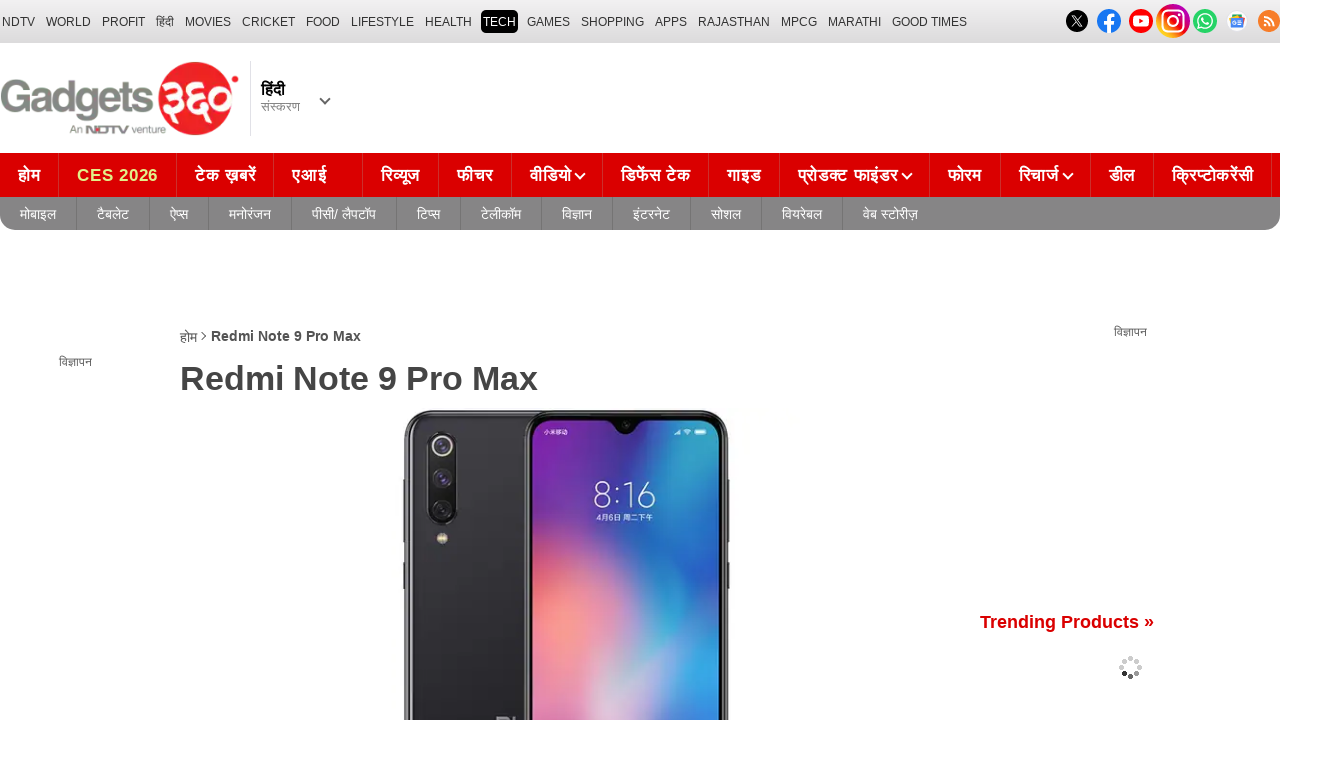

--- FILE ---
content_type: text/html; charset=UTF-8
request_url: https://hindi.gadgets360.com/topic/redmi-note-9-pro-max
body_size: 31881
content:
<!DOCTYPE html>
<html lang="hi">
    <head>
        <meta http-equiv="content-type" content="text/html; charset=UTF-8">
        <meta http-equiv="X-UA-Compatible" content="IE=edge,chrome=1">
        <meta http-equiv="content-language" content="hi">
        <meta name="viewport" content="width=1280">
        <meta property="taboola-category" content="gadgets">
        <meta property="category" content="Gadgets">
        <title>Redmi Note 9 Pro Max News in Hindi : Latest Redmi Note 9 Pro Max news in Hindi, Redmi Note 9 Pro Max समाचार, Redmi Note 9 Pro Max न्यूज़</title>
<meta name="description" content="Get the latest Redmi Note 9 Pro Max News in Hindi, Redmi Note 9 Pro Max समाचार, Redmi Note 9 Pro Max न्यूज़. Read the latest Redmi Note 9 Pro Max News in Hindi which includes updates, videos, features on Redmi Note 9 Pro Max (Redmi Note 9 Pro Max) on Gadgets 360 Hindi."/>
<meta name="keywords" content="redmi note 9 pro max news in hindi : latest redmi note 9 pro max news in hindi, redmi note 9 pro max समाचार, redmi note 9 pro max न्यूज़"/>
<link rel="canonical" href="https://hindi.gadgets360.com/topic/redmi-note-9-pro-max"/>
<meta name="twitter:app:name:iphone" content="Gadgets 360" />
<meta name="twitter:app:id:iphone" content="620437614" />
<meta name="twitter:app:name:ipad" content="Gadgets 360" />
<meta name="twitter:app:id:ipad" content="620437614" />
<meta name="twitter:app:name:googleplay" content="Gadgets 360" />
<meta name="twitter:app:id:googleplay" content="com.ndtv.gadgets" />
<meta property="og:title" content="Redmi Note 9 Pro Max News in Hindi : Latest Redmi Note 9 Pro Max news in Hindi, Redmi Note 9 Pro Max समाचार, Redmi Note 9 Pro Max न्यूज़" />
<meta property="og:description" content="Get the latest Redmi Note 9 Pro Max News in Hindi, Redmi Note 9 Pro Max समाचार, Redmi Note 9 Pro Max न्यूज़. Read the latest Redmi Note 9 Pro Max News in Hindi which includes updates, videos, features on Redmi Note 9 Pro Max (Redmi Note 9 Pro Max) on Gadgets 360 Hindi." />
<meta property="og:site_name" content="Gadgets 360 Hindi" />
<meta property="og:url" content="https://hindi.gadgets360.com/topic/redmi-note-9-pro-max">
                
        <style>._cminp:after,._pdcmnt li[class^="_rvl_"]:before,._sp,._sshropt .icn:before,.checkbox [type=checkbox]+label:after,.cmpr-chkbox-wrp .cmpr-chkbox input[type=checkbox]+label:after,.cmpt input[type=checkbox]+label:after,.radio [type=radio]+label:after{background-image:var(--sp);background-position:100% 100%;display:inline-block}.sprite_kp{background-image:url(/static/desktop/images/sprite_kp_wgt.png?version=03);background-size:400px auto;background-position:-100% -100%;display:inline-block}._cminp:after,._pdcmnt li[class^="_rvl_"]:before,._sp,._sshropt .icn:before,.checkbox [type=checkbox]+label:after,.cmpr-chkbox-wrp .cmpr-chkbox input[type=checkbox]+label:after,.cmpt input[type=checkbox]+label:after,.psprite,.radio [type=radio]+label:after,.sprite,.sprite_eng{background-image:url(/static/v1/images/sprite_20200121.svg);background-position:100% 100%;display:inline-block}._cmctg ._sp,._dlcw ._tmx>i,._hsrc ._hfcl,._hsrc ._hsicn,._lcpp ._sp,._ldw i,._msp,._pldp i,._pscl>a{background-image:url(/static/v1/images/sprite_20232607.svg)}:root{--color:#000;--color2:#595959;--rcolor:#da0000;--rlogo:#e93f33;--gcolor:#008900;--grybg:#f2f2f2;--grybg_2:#979797;--fshd:18px;--fs:16px;--fs_2:14px;--lh:24px;--lshd:0.2px;--br10:10px;--br20:20px;--bpd:15px;--btnbg:#da0000;--btnfs:14px;--btnfw:700;--btnbr:3px;--mbg:#fff;--hmbg:#717171;--inpbdr:#C3C3C3;--smclr:#3e4152;--smbrd:#eaeaec;--smovly:rgba(0,0,0,.7);--adtc:#545865;--cgry:#545454;--catxt:#ff2400;--cabg:rgba(0,0,0,0);--cab-rds:0;--cm-npt:#f5f5f5;--cm-fdr0:rgba(255,255,255,0);--cm-fdr1:rgba(255,255,255,0.5);--cm-fdr2:rgba(255,255,255,0.9);--cm-fdr3:rgba(255,255,255,1);--rmbtn:#fff;--rmbtnsh:rgba(0,0,0,.2);--gbg:#929292;--gbg2:#eae8e8;--grytxt:#444;--gtxt:#333;--gtxt2:#555;--gtxt3:#f0f0f0;--lnktxt:#141AAA;--wbstxt:#4a4a4a;--dot:#d8d8d8;--dtxt:#828282;--bdr:#e1e1e7;--bdr2:#ccc;--bdr3:#c1c1c1;--tblbdr:#e6e6e6;--pgb:#fafafa;--pdctbg:#f5f4eb;--rg1:rgba(0,0,0,.2);--crdbg1:#eeeeee;--mvnmbg:#3e4152;--mvwbg:#3e4152}@media (-webkit-device-pixel-ratio:1.5){*{zoom:.99}}.gnavigation_bg{overflow:hidden;height:43px;width:100%;background:#f2f1f2;background:-moz-linear-gradient(top,#f2f1f2 0,#dcdbdc 100%);background:-webkit-gradient(left top,left bottom,color-stop(0,#f2f1f2),color-stop(100%,#dcdbdc));background:-webkit-linear-gradient(top,#f2f1f2 0,#dcdbdc 100%);background:-o-linear-gradient(top,#f2f1f2 0,#dcdbdc 100%);background:-ms-linear-gradient(top,#f2f1f2 0,#dcdbdc 100%);background:linear-gradient(to bottom,#f2f1f2 0,#dcdbdc 100%);font-family:Arial}.gnavigation_wrap{height:100%;padding:0;display:flex;justify-content:space-between;align-items:center}.gnavigation ul{margin:0;padding:0;list-style:none;display:flex}.gnavigation ul li{font-size:13px;margin-right:7px}.gnavigation ul li:last-child{margin-right:0}.gnavigation ul li a,.gnavigation ul li a:hover,.gnavigation ul li span{font-size:12px;text-transform:uppercase;color:#333;padding:2px 2px 0;font-weight:400;text-decoration:none;display:block;height:23px;line-height:20px}.gnavigation ul li a.current,.gnavigation ul li a:hover,.gnavigation ul li span{background-color:#000;color:#fff!important;border-radius:5px}.gnavigation .gntamil a,.gnavigation .gntamil a:hover{font-size:14px;padding-top:1px}.gnavigation .gnbengali a,.gnavigation .gnbengali a:hover{font-size:14px}.gnavigation .new{position:relative;padding-right:20px}.gnavigation .new a:after{content:"NEW";position:absolute;top:-4px;right:5px;font-size:9px;font-weight:900;line-height:10px;color:#fff;background:#ff2e2e;border-radius:2px;padding:1px 2px 0}.gsocialbar{display:flex;justify-content:end;min-width:200px;flex:none;margin-top:-1px}.gsocialbar ._gcol{width:22px;height:22px;align-items:center;justify-content:center;margin-right:10px}.gsocialbar ._gcol:last-child{margin-right:0}.gsocialbar ._gcol>a{width:22px;height:22px;display:flex;align-items:center;justify-content:center;flex:none}.gsocialbar img{max-width:24px;max-height:24px;width:auto;height:auto;margin:0}.gsocialbar .ggnws a{background-color:#fbfbfb;border:1px solid var(--bdr);border-radius:50%;flex:none;position:relative}.gsocialbar .ggnws img{padding:4px}.gsocialbar .ginstaicn{background-color:transparent}.gsocialbar .ginstaicn img{max-width:34px;max-height:34px}.gsocialbar .gtwitter>a{background-color:#000;border-radius:50%}.gsocialbar .gtwitter img{width:12px;height:12px;filter:invert(1)}.gsocialbar .grss a>span{width:22px;height:22px;background-color:#f77d29;border-radius:50%;display:flex;align-items:center;justify-content:center}.gsocialbar .grss i{width:22px;height:22px;background-position:26.75% 52.5%;background-size:1120px}.header{display:block;padding-top:10px}.navbar_header{width:100%;height:90px;align-items:center;justify-content:flex-start}.logo_main{width:360px;flex:none;align-items:center}.logo_main>a{width:auto;display:inline-flex;border-right:1px solid var(--bdr);margin-right:10px;padding-right:10px}.logo_main img{width:240px;height:75px;display:block}.navbar_header ._adh{width:100%;float:none;display:flex;align-items:center;justify-content:flex-end}html[lang=de] .logo_main{width:382px}html[lang=de] .logo_main img{width:280px;height:52px}html[lang=fr] .logo_main{width:382px}html[lang=fr] .logo_main img{width:280px;height:52px}html[lang=ml] .logo_main{width:382px}html[lang=ml] .logo_main img{width:280px;height:52px}html[lang=gu] .logo_main{width:382px}html[lang=gu] .logo_main img{width:280px;height:64px}._g360langw{position:relative;cursor:pointer}._lngdr{width:80px;height:100%;flex-flow:column}._lnghd{width:100%;display:block;font-size:16px;color:#000;font-weight:600}._edtnx{width:100%;display:block;font-size:13px;color:#000;opacity:.5}._langdd{min-width:140px;width:-moz-max-content;width:max-content;height:0;overflow:hidden;opacity:0;position:absolute;left:0;top:40px;z-index:10000;background-color:#fff;padding:5px 0}._g360langw:hover ._langdd{height:auto;opacity:1;border-radius:5px;box-shadow:0 0 5px rgba(0,0,0,.6);-webkit-transition:.3s all ease;-moz-transition:.3s all ease;transition:.3s all ease}._langdd li{width:100%}._langdd li>a{width:100%;height:34px;padding:4px 10px;font-size:15px;line-height:2;color:#000;border-bottom:1px solid var(--bdr);display:block;cursor:pointer;transition:all .3s ease}._langdd li:last-child>a{border-bottom:none}._langdd li>a:hover{background-color:var(--grybg);transition:all .3s ease}._g360langw.arrow-r:after{transform:rotate(135deg)}.topnav{width:100%;margin-top:10px;height:40px;background-color:#da0000}.topnav>._cntnr{display:flex;align-items:center}.topnav ._mnnvw{display:flex;width:1280px;flex:none;overflow-x:clip;margin:0;list-style:none;flex:auto}.topnav ._mnnvw>li{margin:0;padding:0;white-space:nowrap;position:relative;text-transform:uppercase;cursor:pointer;transition:all .3s ease}.topnav ._mnnvw>li:last-child{margin:0}.topnav ._mnnvw>li:hover{background-color:rgba(70,14,71,.1)}.topnav ._mnnvw>li a,.topnav ._mnnvw>li span{height:100%;color:#fff;display:block;padding:7px 8px;font-size:17px;font-weight:600;line-height:26px;letter-spacing:.7px;border-right:1px solid #cc2f2c;position:relative;cursor:pointer;-webkit-transition:all .2s ease-in-out;-moz-transition:all .2s ease-in-out;transition:all .2s ease-in-out}.topnav ._mnnvw>li:last-child a,.topnav ._mnnvw>li:last-child span{border-right:none}.topnav ._mnnvw>li a.active,.topnav ._mnnvw>li span.active,.topnav ._mnnvw>li:hover>a,.topnav ._mnnvw>li:hover>span{color:#fff;background-color:rgba(70,14,71,.1)}.topnav ._mnnvw>li a.active:before,.topnav ._mnnvw>li span.active:before{width:0;height:0;content:'';border-left:6px solid transparent;border-right:6px solid transparent;border-top:7px solid #fff;position:absolute;left:0;right:0;top:0;margin:auto}.topnav ._mnnvw>li>ul,.topnav ._mnnvw>li>ul>li{background:#fff;padding:0;margin:0}.topnav ._mnnvw>li>ul{min-width:190px;width:-moz-max-content;width:max-content;height:0;overflow:hidden;opacity:0;position:absolute;left:0;top:40px;z-index:10000}.topnav ._mnnvw>li:hover>ul{height:auto;opacity:1;border-radius:5px;box-shadow:0 0 5px rgba(0,0,0,.6);-webkit-transition:.3s all ease;-moz-transition:.3s all ease;transition:.3s all ease}.topnav ._mnnvw>li>ul>li{float:none;width:100%;display:block;position:relative}.topnav ._mnnvw>li>ul>li a{font-size:16px;font-weight:500;white-space:nowrap;color:#666;letter-spacing:0;padding:10px 15px 5px 15px;border:none;-webkit-transition:all 0s ease-in-out;-moz-transition:all 0s ease-in-out;transition:all 0s ease-in-out}.topnav ._mnnvw>li.hubs>ul>li a{min-width:150px}.topnav ._mnnvw>li>ul>li a:hover{background:#f3f0ef;color:#e93f33}.topnav ._mnnvw>li.ces-tab a{color:#e2ef88}.topnav .arrow-r:after{border-color:#fff;display:inline-block;margin-left:5px;position:relative;top:-3px;left:0;transform:rotate(135deg)}.topnav ._mnnvw>li:hover .arrow-r:after{border-color:#fff}.topnav sup{position:relative;line-height:normal;font-size:12px;color:#fff;background:#da0000;padding:2px 2px 0;border-radius:2px;text-transform:capitalize;top:-2px;right:-1px}.topnav ._mnnvw>li>ul.col2{display:flex;flex-wrap:wrap;min-width:440px;width:auto}.topnav ._mnnvw>li>ul.col2>li{width:50%;border-bottom:1px solid #ececec}.topnav ._mnnvw>li>ul.col2>li:nth-child(2n){border-left:1px solid #ececec}.topnav ._mnnvw>li>ul.dwr{left:unset;right:0}.topnav ._mnnvw>li>ul.vdd{width:520px;left:-100px}.topnav ._mnnvw>li>ul.dwc{left:-80px}.topnav ._mnnvw>li._aitab>a{padding:7px 28px 7px 15px;letter-spacing:2px;position:relative}.topnav ._mnnvw>li._aitab>a sup{padding:1px 5px 2px;background-color:#ffed4f;border-radius:10px;position:absolute;right:-3px;top:0;font-size:13px;font-weight:600;color:#000;text-transform:uppercase;line-height:16px;letter-spacing:.5px;transform:scale(.75);-webkit-transform:scale(.75);animation:blinker 1s step-end infinite;-webkit-animation:blinker 1s step-end infinite}@keyframes blinker{50%{opacity:0}}@-webkit-keyframes blinker{50%{opacity:0}}._turbolnk{background:linear-gradient(to right,#942a70 14%,#ed3833 100%);background:-webkit-linear-gradient(to right,#942a70 14%,#ed3833 100%)}.topnav ._mnnvw>li._turbolnk a{padding:0 5px}.topnav ._mnnvw>li._turbolnk span{width:86px;height:40px;position:relative;overflow:hidden;padding:0;line-height:normal;border:none;background-image:url(/static/v1/images/turbo-d-nav.svg);background-size:86px;background-repeat:no-repeat;background-position:4px 6px}.topnav ._mnnvw>li._turbolnk>a sup{-webkit-animation:blinker .85s step-end infinite;animation:blinker .85s step-end infinite;background-color:transparent;position:absolute;top:23px;right:8px;letter-spacing:.25px;font-size:10px;color:#fff;font-weight:700;text-transform:uppercase}html[lang=hi] .topnav{height:44px}html[lang=hi] .topnav ._mnnvw>li{padding:0}html[lang=hi] .topnav ._mnnvw>li>a{padding:10px 18px 10px 18px}html[lang=hi] .topnav ._mnnvw>li._aitab>a{padding-right:34px}html[lang=hi] .topnav ._mnnvw>li._aitab>a sup{padding:3px 5px 2px}html[lang=hi] .topnav sup{padding:1px 6px 4px;line-height:10px;display:inline-block;top:-3px;right:-2px}body[data-tb-dashboard=gadgets-home] .header{margin:0;padding-bottom:0;background-color:#f7f7f7}.category_menu{height:33px}.category_menu>ul{list-style:none;display:flex;overflow:hidden;height:33px;background-color:#868586;border-radius:0 0 15px 15px;padding:0}.category_menu>ul>li{list-style:none;text-transform:uppercase;position:relative}.category_menu>ul>li span,.category_menu>ul>li>a{height:100%;white-space:nowrap;color:#fff;display:flex;align-items:center;justify-content:center;flex-flow:column;font-size:14px;line-height:20px;border-right:1px solid #757474;padding:0 11px;cursor:pointer;text-align:center;position:relative;transition:all .3s ease}.category_menu>ul>li>a.active,.category_menu>ul>li>a:hover{background-color:#757474;transition:all .3s ease}.category_menu>ul>li.ta>a{padding-top:7px}html[lang=hi] .category_menu ul li a{padding:0 20px}.category_menu>ul>li:last-child>a,.category_menu>ul>li:last-child>span{border-right:none}.category_menu>ul{height:33px}.category_menu>ul>li>a._prmdy,.category_menu>ul>li>span._prmdy{width:auto;height:auto;padding:4px 8px 4px 0;display:flex;align-items:center;justify-content:center;cursor:pointer}.category_menu>ul>li ._prmdy img{max-width:68px;max-height:25px;width:auto;height:auto;margin:0}.category_menu>ul>li._tricolor a._prmdy{background:linear-gradient(45deg,#ef6741 30%,#972651 100%);border:2px dotted #ffd77d;border-radius:0 0 0 15px;padding:5px 10px 4px 10px!important;color:#fff;text-shadow:1px 1px 2px rgba(0,0,0,.7)}._samsungecos{background:#278cf7}.category_menu>ul>li._samsungecos>a:hover{background:#1b81ec}.category_menu>ul>li._samsungecos>a>span{padding:0;border:none}._intelcore{background:linear-gradient(to right,#081650 0,#1a2fae 100%);transition:all .3s ease}.category_menu>ul>li._intelcore>a:hover{background:linear-gradient(to right,#1a2fae 0,#081650 100%);transition:all .3s ease}.category_menu>ul>li._intelcore>a>span{padding:0;border:none;display:block;line-height:23px}.category_menu>ul>li._intelcore>a>span sup{display:inline;position:relative;top:3px;left:-1px}html[lang=en] .ggbyads ._ggbyadsd{font-size:12px;line-height:12px;margin-top:-6px;letter-spacing:.5px;position:relative}html[lang=en] .crmbg a{background-image:linear-gradient(to left bottom,#188734,#fff,#d74a04);color:#000;font-weight:600;line-height:20px;border-radius:0 0 0 15px;text-shadow:0 1px 2px #fff}html[lang=en] .ggbyads ._ggbyadsd sup{line-height:normal;margin:0 -5px 0 0}html[lang=en] .ggbyads ._ggbyadsd>b{display:inline-block;font-weight:600;color:#fff;background:#000;border-radius:10px;padding:2px 10px;line-height:14px;transform:scale(.9);top:-1px;position:relative;text-shadow:none}html[lang=en] .ggbyads ._ggbyadsd>b:before{content:'';position:absolute;width:10px;height:3px;background:#65cb96;right:10px;top:1px}._awrdlnk a{background-image:linear-gradient(90deg,#f45488 10%,#ed90f6 50%,#e93831 90%);font-weight:600;line-height:20px;border-radius:0 0 0 15px;text-shadow:0 1px 2px #000;transition:all .3s ease}._awrdlnk:hover a{background-image:linear-gradient(90deg,#e93831 10%,#ed90f6 50%,#f45488 90%);transition:all .3s ease}html[lang=en] .ggbyhdfc ._change>sup{background:#ff0;color:#000;padding:0 4px 0;border-radius:5px;font-size:12px;text-transform:none;line-height:12px;position:relative;right:2px;top:1px}html[lang=en] ._nvanm ._change._scnd{font-size:13px;font-weight:700}html[lang=en] .ggbyhdfc ._change._scnd>sup{font-weight:700;position:static;background:0 0;color:inherit;line-height:normal;border-radius:0;padding:0;color:#fef851}.category_menu>ul>li._tricolor a{padding:5px 10px 8px 10px!important;text-shadow:1px 1px 2px rgba(255,255,255,.7);font-weight:600;letter-spacing:.5px;color:#000}.dlmenu li ul{min-width:190px;width:-moz-max-content;width:max-content;border:1px solid #d5d5d5;height:0;overflow:hidden;opacity:0;position:absolute;left:0;top:33px;z-index:10000}.dlmenu li:hover ul{height:auto;opacity:1;box-shadow:0 0 5px #eaeaea;transition:.3s all ease}.dlmenu ul li{width:100%;background:#fff;border-bottom:1px solid #d5d5d5;position:relative}.dlmenu ul li a{display:block;font-size:14px;line-height:24px;white-space:nowrap;color:#666;height:40px;padding:10px;text-align:left;transition:all 0s ease-in-out}.dlmenu ul li a:hover{background:#da0000;color:#fff}.dlmenu .arrow-r:after{border-color:#f1f1f1;display:inline-block;margin-left:5px;position:relative;top:-3px;left:0;transform:rotate(135deg)}._cls{width:28px;height:28px;position:absolute;z-index:1;display:none;vertical-align:middle;background-position:15.2% 25.1%;background-size:1280px;top:0;right:0;cursor:pointer}._srchldr{display:none}.search{position:relative}._gsrch ._srchicn{width:28px;height:28px;position:absolute;top:0;right:0;background-color:#ff2600;font-size:20px;color:#fff;text-align:center;border-radius:0 5px 5px 0}._gsrch ._srchicn:before{width:14px;height:14px;content:'';border:2px solid #fff;border-radius:50%;display:inline-block;position:absolute;top:5px;left:5px}._gsrch ._srchicn:after{width:7px;height:3px;content:'';border-radius:4px;background-color:#fff;display:inline-block;position:absolute;top:18px;left:15px;transform:rotate(48deg)}._gsrch label{display:block}._gsrch input[type=text]{width:100%;height:28px;margin:0;border:none;border-radius:5px;padding:6px 28px 6px 6px;color:#333;font-weight:400;font-size:14px;border:1px solid #c3c3c3;-webkit-appearance:none}._gsrch input[type=text]::-webkit-input-placeholder{color:#c3c3c3;font-weight:400}._gsrch input[type=text]::-moz-placeholder{color:#c3c3c3;font-weight:400}._adh{width:auto;height:90px;float:right;position:relative;z-index:9999}._ad728{width:100%;margin:0 auto;padding:10px 0;text-align:center}._ad728>span{font-size:12px;line-height:normal;display:block;text-align:center}._ad728>div{width:728px;height:90px;text-align:center;margin:0 auto}._adh1px{height:0;width:0}.subnav{box-sizing:border-box;margin:0 auto;padding-top:4px;width:1280px}.subnav a{color:#454545;display:inline-block;font-size:14px;font-weight:600;line-height:12px;margin:0;padding:5px;text-decoration:none;position:relative}.subnav a:last-child{border:none}.subnav a:hover{color:#da0000}.subnav a:after{content:'|';top:-1px;right:-5px;font-weight:400;position:relative}.subnav a:last-child:after{content:unset}.arrow-l,.arrow-r{position:relative}.arrow-l:after,.arrow-r:after{content:'';position:absolute;top:14px;right:12px;width:8px;height:8px;background:0 0;border-top:2px solid #666;border-right:2px solid #666;transform:rotate(45deg);-webkit-transition:all ease .2s;-moz-transition:all ease .2s;transition:all ease .2s}.arrow-l:after{transform:rotate(-135deg);-webkit-transition:all ease .2s;-moz-transition:all ease .2s;transition:all ease .2s}._sponsoredsrc #autocom-dflt ._sponsoredsrcli{background:#fffdeb;position:relative}@media all and (-ms-high-contrast:none),(-ms-high-contrast:active){a{color:#000}a:hover{color:#da0000}._btn{line-height:27px}.topnav>ul>li a,.topnav>ul>li span{font-size:14px;line-height:24px}.category_menu>ul>li span,.category_menu>ul>li>a{display:block}html[lang=en] .topnav{display:block;width:1280px}html[lang=en] .topnav>ul{width:1000px;flex:none;float:left}html[lang=en] .category_menu>ul>li>a{font-size:13px;padding:9px 8px 4px}html[lang=en] ._gsrch{float:right}}@supports (-ms-ime-align:auto){a{color:#000}a:hover{color:#da0000}._btn{line-height:27px}.topnav>ul>li a,.topnav>ul>li span{font-size:14px;line-height:24px}.category_menu>ul>li span,.category_menu>ul>li>a{display:block}html[lang=en] .topnav{display:block;width:1280px}html[lang=en] .topnav>ul{width:1000px;flex:none;float:left}html[lang=en] .category_menu>ul>li>a{font-size:13px;padding:9px 8px 4px}html[lang=en] ._gsrch{float:right}}.hrt{width:44px}._src{width:100%;height:100vh;background-color:var(--mbg);position:fixed;right:0;top:0;z-index:-1;overflow:hidden;transform:translateX(150%);-webkit-transform:translateX(150%);opacity:0;visibility:hidden;pointer-events:none;transition:transform .3s ease,opacity .3s ease;-webkit-transition:transform .3s ease,opacity .3s ease;will-change:transform,opacity}._nvsrc{width:44px;height:44px;padding:0;cursor:pointer;position:relative;flex:none}._sricn{width:34px;height:34px;position:absolute;top:3px;right:5px}._nvsrc ._sricn{top:8px;z-index:1}._sricn:before{content:'';width:18px;height:18px;background-color:transparent;border-radius:50%;border:2px solid var(--color);display:inline-block;position:absolute;left:4px;top:3px}._sricn:after{content:'';width:3px;height:8px;display:inline-block;background-color:var(--color);position:absolute;top:18px;left:20px;transform:rotate(-43deg)}._nvsrc:after{width:38px;height:38px;content:'';background-color:rgba(0,0,0,.2);border-radius:50%;position:absolute;top:4px;left:1px;z-index:0;transition:all .2s ease;transform:scale(0)}._nvsrc:hover:after{transform:scale(.85)}._nvsrc:hover ._sricn{transform:scale(.9)}._srcact ._ghdrUp ._ghdr{-webkit-transform:translateY(0);-moz-transform:translateY(0);transform:translateY(0);height:100vh!important}._srcact ._stkyb ._ghdr{opacity:1;visibility:visible;transform:none;-webkit-transform:none}@media screen and (min-width:1025px){._src{border-radius:0;right:0;display:none}._nvsrc{padding:15px 18px;height:40px}._nvsrc ._sricn{top:6px;left:6px}._sricn{width:30px;height:30px;right:0}._sricn:before{border:2px solid #fff}._sricn:after{background-color:#fff}._nvsrc:after{background-color:rgba(139,36,33,.6);top:1px;left:2px}@-webkit-keyframes scrotation{0%{-webkit-transform:perspective(1000px) rotateX(-90deg);-moz-transform:perspective(1000px) rotateX(-90deg);transform:perspective(1000px) rotateX(-90deg)}100%{-webkit-transform:perspective(1000px) translateY(0);-moz-transform:perspective(1000px) translateY(0);transform:perspective(1000px) translateY(0)}}@keyframes scrotation{0%{-webkit-transform:perspective(1000px) rotateX(-90deg);-moz-transform:perspective(1000px) rotateX(-90deg);transform:perspective(1000px) rotateX(-90deg)}100%{-webkit-transform:perspective(1000px) translateY(0);-moz-transform:perspective(1000px) translateY(0);transform:perspective(1000px) translateY(0)}}}._salecdw{width:auto;max-width:max-content;align-items:center;justify-content:center;background:var(--mbg2);padding:0 0 0 10px;margin:10px auto;position:relative}._salecdw #clockdiv{margin:0}._salecdw ._sltxt{align-items:flex-start;flex-flow:column;color:var(--color);font-size:12px;font-weight:700;text-align:left;line-height:1.1}._salecdw ._sltxt>span{font-size:10px;display:block;letter-spacing:.25px;line-height:.7;font-weight:700;color:var(--color2)}._salecdw ._sltxt>span._salelogo{text-align:left;margin-bottom:3px}#clockdiv{color:#fff;display:inline-block;text-align:center;font-size:18px;font-weight:700;transform:scale(.85)}#clockdiv>div{width:40px;padding:5px 4px;border-radius:6px;background:#687270;display:inline-block;transform:scale(.8);-webkit-transform:scale(.8);margin-right:0}#clockdiv>div:last-child{margin-right:0}#clockdiv div>span{width:100%;padding:2px;border-radius:4px;background:#282a2a;display:inline-block}.smalltext{margin-bottom:2px;font-size:12px;font-weight:700;text-transform:uppercase;display:block}._salelogo{width:100%;align-items:center;justify-content:flex-end;margin:0}._salelogo img{max-width:80px;width:auto;height:auto;margin:0;filter:var(--filter)}@media screen and (min-width:1025px){._salecdw{width:280px;margin:0;background:#000;padding:0 10px 0 10px}._salecdw ._sltxt{font-size:12px;line-height:.9;color:#fff;font-weight:400}._salecdw ._sltxt>span{font-size:10px;line-height:.6;letter-spacing:0}._salecdw ._sltxt>span._salelogo{margin-right:25px}._salelogo{margin:0}._salelogo img{max-width:90px;filter:invert(1)}#clockdiv{transform:scale(1)}#clockdiv>div{width:30px}.smalltext{font-size:8px;font-weight:700}#clockdiv div>span{width:100%;font-size:16px}}._wwrap{word-wrap:break-word}.ellipsis{display:block;white-space:nowrap;overflow:hidden;text-overflow:ellipsis}.lclamp{word-break:break-word;display:-webkit-box!important;-webkit-box-orient:vertical;overflow:hidden;-webkit-line-clamp:3;max-height:60px}.bcwrp{margin:10px 0}.bcwrp .bc{margin:0}.bc{font-size:13px;line-height:16px;list-style:none;margin:10px 0;padding:0 0 2px;flex-wrap:wrap}.bc li{color:var(--cgry);position:relative;list-style:none}.bc li+li{padding:0 2px 0 12px}.bc li+li:before{width:6px;height:6px;content:'';position:absolute;top:7px;left:0;border-top:1px solid var(--cgry);border-right:1px solid var(--cgry);transform:rotate(45deg)}.bc li a{color:var(--cgry);padding:2px 2px 2px 0;display:block}.bc li.active{font-weight:600;padding:2px 2px 2px 12px}@media (min-width:1025px){html:not(.winapp) .bcwrp{margin:0 0 5px}html:not(.winapp) .bcwrp .bc{margin:0}html:not(.winapp) .bc{font-size:14px;line-height:20px;padding-top:15px;margin:0 0 5px}html:not(.winapp) .bc li+li:before{top:8px}html:not(.winapp) .bc li a:hover{color:var(--rcolor)}html:not(.winapp) .bc li.active{font-weight:600;padding:1px 2px 2px 12px}}.lhs_gray_section{width:150px;padding:0;float:left}.lhs_top_banner{margin-bottom:10px;min-height:234px}.recent_news_widget{width:100%;background-color:#ededed;margin:0;padding:0}.recent_news_widget ul{margin:0;padding:0}.recent_news_widget ul li{width:100%;margin:0;padding:0;float:none;clear:both;list-style-type:none;border-top:1px solid #f5f5f5;border-bottom:1px solid #e5e5e5}.recent_news_widget ul li:first-child{border-top:0}.recent_news_widget ul li .lhsHeadings{width:100%;margin:0;padding:12px 10px 8px;font-size:18px;color:#da0000;font-style:normal;font-weight:400;text-transform:uppercase;line-height:20px}.recent_news_widget ul li a{width:100%;display:block;margin:0;padding:10px;color:#4f4f4f;font-size:13px;line-height:18px;word-wrap:break-word}.recent_news_widget ul li a:hover{color:#da0000}.recent_news_widget ul li .more-link{height:auto;margin:0;padding:0}.recent_news_widget ul li .more-link a{margin:0;padding:9px 15px;font-size:14px;color:#da0000;text-transform:uppercase}.recent_news_widget ul li .more-link i.arrow-right{width:12px;height:12px;background-position:49.7% 37.9%;background-size:1230px}.lhs_gray_section .trending_widget{width:100%;background:#f1f1f1;margin:0;padding:0}.lhs_gray_section .trending_widget .h3{width:auto;margin:0;padding:12px 10px 8px;margin-bottom:10px;font-size:18px;color:#da0000;font-style:normal;font-weight:400;text-transform:uppercase;border-bottom:1px solid #e5e5e5}.lhs_gray_section .trending_widget .h3 a{color:#da0000}.lhs_gray_section .trending_widget ol{margin:0;padding:0;counter-reset:item}.lhs_gray_section .trending_widget ol li{width:100%;margin:0;padding:0;list-style-type:none;border-top:1px solid #f1f1f1;border-bottom:1px solid #e5e5e5}.lhs_gray_section .trending_widget ol li:first-child{border-top:0}.lhs_gray_section .trending_widget ol li:last-child{border:none;padding-bottom:15px}.lhs_gray_section .trending_widget ol li a{width:100%;margin:0;padding:10px;color:#535353;font-size:13px;flex-flow:column}.lhs_gray_section .trending_widget ol li a:hover{color:#da0000}.lhs_gray_section .trending_widget ol li:first-child a{padding-top:0}.lhs_gray_section .trending_widget .thumb{width:100%;height:98px;margin-bottom:8px;text-align:center}.lhs_gray_section .trending_widget .thumb img{width:100%;height:auto;margin:0 auto}.lhs_gray_section .trending_wrapper{width:100%;padding:0}.lhs_gray_section .trending_wrapper .number{width:35px;height:35px;padding:8px 0 0 0;display:inline-block;background:#f5f5f5;color:#da0000;-moz-border-radius:5px;-webkit-border-radius:5px;border-radius:50%;border:1px solid #da0000;text-align:center}.recent-news-wid{background:#ededed;width:150px;margin:0;padding:0}.recent-news-wid ul{margin:0;padding:0}.recent-news-wid ul li{list-style:none;border-top:1px solid #f5f5f5;border-bottom:1px solid #e5e5e5;width:100%}.recent-news-wid ul li .lhsHeadings{float:none}.recent-news-wid ul li a{width:110px;padding:15px 15px 15px 20px;color:#595959}.brandpricelist .lhsHeadings{float:none;padding:15px 5px 7px 5px}.brandpricelist ul li a{padding:5px;font-size:12px;width:auto;display:block}.brandpricelist ul li a:hover{color:#da0000}.lhsHeadings{color:#da0000;float:left;font-size:18px;font-style:normal;font-weight:400;line-height:20px;margin:0;padding:10px 15px;text-transform:uppercase;width:auto}._lhs-ad{margin:30px 0 20px 0;text-align:center}._lhs-ad>span{width:100%;display:block}._lhs-ad ._lhsadslt{position:relative;width:160px;height:600px;margin:0 auto 0 -5px}@font-face{font-family:Titillium;font-weight:300;font-display:swap;src:url(/static/desktop/fonts/titillium-light.woff2) format('woff2')}@font-face{font-family:Titillium;font-weight:400;font-display:swap;src:url(/static/desktop/fonts/titillium-regular.woff2) format('woff2')}@font-face{font-family:Titillium;font-weight:600;font-display:swap;src:url(/static/desktop/fonts/titilliumweb-semibold.woff2) format('woff2')}@font-face{font-family:Titillium;font-weight:700;font-display:swap;src:url(/static/desktop/fonts/titillium-bold.woff2) format('woff2')}*,:after,:before{-webkit-box-sizing:border-box;-moz-box-sizing:border-box;box-sizing:border-box}html{text-rendering:optimizeSpeed;touch-action:manipulation;-moz-osx-font-smoothing:grayscale;-webkit-text-size-adjust:none;-webkit-overflow-scrolling:touch}body,html{font-family:Titillium,sans-serif;font-size:13px;margin:0;padding:0;color:#454545;background:#fff}a{color:#595959;cursor:pointer;text-decoration:none}a:hover{color:#da0000}a:focus,button:focus,input:focus,select:focus,textarea:focus{outline:0}a.link:hover{color:#da0000}img{border:none;display:block;color:transparent}.img_responsive{width:100%}._ovfhide{overflow:hidden}.fl{float:left}.fr{float:right}.clearfix:after,.clearfix:before{display:table;content:" "}.clear,.clearfix:after{clear:both}.left{text-align:left}.center{text-align:center}.right{text-align:right}.block{display:block}.inline{display:inline}.inline_block{display:inline-block}.hide{display:none!important}.cap_text{text-transform:uppercase!important}.bold_txt{font-weight:700}.red_text{color:#da0000}.white_bg{background-color:#fff}.gray_bg{background-color:#f7f7f7}.green_bg{background-color:#5fad0c}.blue_bg{background-color:#176cbc}.yellow_bg{background-color:#fff100}.cursor,[data-href-url]{cursor:pointer}.no_border{border:none!important}.no_border_t{border-top:none!important}.no_border_r{border-right:none!important}.no_border_b{border-bottom:none!important}.no_border_l{border-left:none!important}.margin_b5{margin-bottom:5px!important}.margin_l5{margin-left:5px!important}.margin_t10{margin-top:10px!important}.margin_b10{margin-bottom:10px!important}.margin_t15{margin-top:15px!important}.margin_r15{margin-right:15px!important}.margin_b15{margin-bottom:15px!important}.margin_l15{margin-left:15px!important}.margin_t20{margin-top:20px!important}.margin_r20{margin-right:20px!important}.margin_b20{margin-bottom:20px!important}.margin_t30{margin-top:30px!important}.margin_r30{margin-right:30px!important}.margin_b30{margin-bottom:30px!important}.margin_b40{margin-bottom:40px!important}.padding_t10{padding-top:10px!important}.padding_b10{padding-bottom:10px!important}.padding_b15{padding-bottom:15px!important}.padding_t20{padding-top:20px!important}.padding_b20{padding-bottom:20px!important}.padding_t25{padding-top:25px!important}.padding_t30{padding-top:30px!important}h1,h2,h3,h4,h5,h6,p{margin:10px 0}h1{font-size:34px}h2{font-size:18px}h3{font-size:18px}h4{font-size:16px}p{font-size:14px;margin:0}li,ol,ul{margin:0;padding:0;list-style:none}.content_block .hd,.content_block h1{font-size:22px;font-weight:400;line-height:30px;text-transform:none;color:#373737;margin:0;padding:0 0 2px;text-align:left;border-bottom:1px solid #ccc9cd}.content_block h1 span{color:#da0000}._instc.content_block h1{border:none;font-size:24px;font-weight:600;margin:0 0 5px 0}._instc p{font-size:16px;line-height:1.4;margin:0 0 20px}._instc .story_list ul li:first-child{border-top:1px solid #ccc9cd}.ellipsed{text-overflow:ellipsis;-o-text-overflow:ellipsis;overflow:hidden;white-space:nowrap}.lclamp{word-break:break-word;display:-webkit-box!important;-webkit-box-orient:vertical;overflow:hidden;-webkit-line-clamp:3;max-height:60px}.btn{background-color:#da0000;border:none;border-radius:2px;color:#fff;cursor:pointer;font-size:14px;height:40px;line-height:24px;outline:0;padding:0 30px;position:relative;text-align:center;font-weight:400;display:inline-flex;display:-webkit-inline-flex;-webkit-align-items:center;align-items:center;-webkit-justify-content:center;justify-content:center;-webkit-transition:all .2s ease-in-out;-moz-transition:all .2s ease-in-out;transition:all .2s ease-in-out}.btn:hover{color:#fff;background-color:#ed1f1f;box-shadow:0 1px 10px 0 rgba(0,0,0,.12),0 1px 10px 0 rgba(0,0,0,.12)}.btn:focus{border:1px dotted #fff;outline:1px solid #da0000}.btn.gray_btn{background-color:#4e4e4e}.btn.gray_btn:hover{background-color:#656565;box-shadow:0 1px 5px #b2b2b2}.wrapper{width:100%;display:block;margin:0 auto;position:relative}@media screen and (max-width:1280px){.wrapper{width:1280px;display:block;margin:0 auto}}._cntnr,.container{width:1280px;margin:0 auto;position:relative}.header_wrap,.row{width:100%}._flx{display:flex}html:not(.winapp) .bc{padding:0}.bc._cmpdetail{width:1100px}.lhs{width:950px}.rhs{width:1100px;float:right;display:flex;justify-content:normal}.rhs_section{width:300px;margin-left:30px;padding:0;position:relative;float:right;flex:none}.stories_lhs+.rhs_section{padding-top:21px}.content_section{width:770px;position:relative;float:left}.rhs_section .header_wrap_widget h2{font-size:14px;font-weight:600;padding:0;margin:0}.header_wrap_widget .heading,.header_wrap_widget .heading a{background-color:#da0000;font-size:14px;line-height:20px;text-transform:uppercase;padding:5px 10px;margin:0;color:#fff;font-weight:600}.header_wrap_widget h2.heading{padding:5px 10px}.header_wrap_widget .heading a{padding:0;display:inline-block}.header_wrap_widget .heading a>i{width:15px;height:15px;margin-left:2px;position:relative;top:2px;background-position:47.3% 52.5%;background-size:800px}.header_wrap_widget .heading a.fr{font-size:13px;font-weight:400;padding-top:3px}.adhead{font-size:12px;color:#595959;text-align:center}.ad_lhs a,.ad_lhs a img{display:block}.txtlist{margin:0;padding:0;list-style:none}.txtlist li a{color:#595959;padding:5px;display:block;font-size:14px;line-height:20px;border-bottom:1px solid #f2f2f2}.txtlist li a:hover{color:#da0000}.input_text,.input_textarea{background-color:#fff;border:1px solid #d2d0d0;border-radius:2px;color:#454545;font-size:13px;padding:10px 5px}.input_text:focus,.input_textarea:focus{box-shadow:0 1px 1px rgba(0,0,0,.075) inset,0 0 8px rgba(102,175,233,.6);border-color:#66afe9}.dateline{color:#595959;display:block;font-size:13px;margin:5px 0}.n-pd-dlt .dateline{margin:5px 0}._sbcrbmsg{display:block;padding:0 5px;color:#da0000;font-size:13px;margin-top:5px}#newsletter_popup.popup_content{width:380px;padding:20px 10px;font-size:14px}#newsletter_subscribed{text-align:center;padding:20px 0;padding:17px 0 0 0;display:block;text-align:center;font-weight:700;font-size:16px}.newsletter_popup_close{width:25px;height:25px;position:absolute;right:2px;top:2px;background-position:12% 25.4%;background-size:1310px;cursor:pointer}.subscribe{width:100%;margin:30px 0;position:relative;padding:3px 0 0 0}.subscribe .cell{display:flex;width:100%;align-items:center;justify-content:center}.subscribe .btn_wrp{width:85px;padding-left:5px}.subscribe label{width:0;height:0;overflow:hidden;color:transparent;position:absolute}.subscribe input[type=text]{width:70%;display:table-cell;border-radius:.2em}.subscribe input.btn[type=submit]{width:27%;height:36px;display:table-cell;padding:0 10px;margin:0 0 0 5px}._nvshrw{width:100%;background-color:#fff;border:1px solid #e1e1e7;border-radius:4px;padding:15px;margin:0 0 30px 0;align-items:center;justify-content:center;flex-flow:column;position:relative}._nvshrw ._shttl{font-size:18px;font-weight:700;letter-spacing:.5px;color:#454545}._nvshrw:after{width:100%;height:1px;content:'';background-color:var(--bdr);position:absolute;left:0;top:65px}._nvshrw ul{padding:0;margin:10px 0 0 0;list-style:none;align-items:center;justify-content:space-between;position:relative;z-index:9}._nvshrw li{width:34px;height:34px;margin:0 15px 0 0}._nvshrw li:last-child{margin:0}._nvshrw li>a{width:34px;height:34px;color:transparent;overflow:hidden;display:flex;align-items:center;justify-content:center;padding:0;border:none}._nvshrw li img{max-width:34px;max-height:34px;width:auto;height:auto;margin:0}._nvshrw li._gnws a{background-color:#fbfbfb;border:1px solid var(--bdr);border-radius:50%;flex:none;position:relative}._nvshrw li._gnws img{padding:4px}._nvshrw li._rssicn{background-color:#e17842;border-radius:50%}._nvshrw li._rssicn img{max-width:30px;max-height:30px}._nvshrw li._instaicn{background-color:transparent}._nvshrw li._instaicn img{max-width:34px;max-height:34px}._nvshrw li._twicn>a{width:34px;height:34px;background-color:#000;border-radius:50%}._nvshrw li._twicn img{width:20px;height:20px;filter:invert(1)}.caption_tag,.guide_tag,.sponsored_tag{padding:2px 5px 1px;font-size:14px;line-height:18px;color:#fff;font-weight:700;margin-bottom:3px;display:inline-block;text-transform:uppercase}.caption_tag strong,.guide_tag strong,.sponsored_tag strong{font-weight:600}.sponsored_tag{color:#000}.taboola-content{margin:30px auto!important}.trc_rbox .trc_rbox_outer{margin-left:0!important}.trc-content-sponsored{padding:0;border:none}.trc-content-sponsored .trc_rbox_div .syndicatedItem .video-uploader{background:#fff100;color:#000;font-size:14px;font-weight:600;line-height:18px;margin-bottom:3px;padding:2px 5px 1px;text-transform:uppercase}.trc-content-sponsored .videoCube .video-label-box .video-title:hover,.trc-content-sponsored .videoCube:hover .video-label-box .video-title{color:#da0000;text-decoration:none}.trc-content-sponsored .syndicatedItem .branding{padding:0;line-height:normal}.spdtbwgt .thumbnails-e .trc_rbox_outer .trc_rbox_div .videoCube_1_child{width:63%;padding:0}.spdtbwgt .thumbnails-e .trc_rbox_outer .trc_rbox_div .videoCube_2_child,.spdtbwgt .thumbnails-e .trc_rbox_outer .trc_rbox_div .videoCube_3_child{margin:0 0 30px 30px;width:33%;padding:0}.spdtbwgt .thumbnails-e .trc_rbox_outer .trc_rbox_div .videoCube_2_child .thumbBlock_holder,.spdtbwgt .thumbnails-e .trc_rbox_outer .trc_rbox_div .videoCube_3_child .thumbBlock_holder{width:100%}.rating1{background-position:.9% 4.5%}.rating2{background-position:6.7% 4.5%}.rating3{background-position:12.5% 4.5%}.rating4{background-position:18.1% 4.5%}.rating5{background-position:23.7% 4.5%}.rating6{background-position:29.6% 4.5%}.rating7{background-position:35.3% 4.5%}.rating8{background-position:41.1% 4.5%}.rating9{background-position:46.8% 4.5%}.rating10{background-position:52.3% 4.5%}.er_404,.home_btn{text-align:center}.prime .heading{font-size:20px;font-weight:700;line-height:26px;height:53px}.prime .byline{font-size:12px;margin:5px 0}.prime ul li .thumb{min-height:unset;height:142px}.primebanner{min-height:100px;margin-bottom:20px}.primeslider .swiper-button-next,.primeslider .swiper-button-prev{background:0 0}.er_404{width:100%}.er_404_img{margin:0 auto 30px;width:455px}.er_404_img>img{margin:auto}.home_btn{display:block;height:auto;margin:45px auto 0;position:relative}.home_btn a{display:inline-block;background:#3779cf;color:#fff;font-family:Karla,sans-serif;font-size:14px;font-weight:700;padding:10px 30px;text-decoration:none}.noresult{display:block;height:auto;margin:0 auto}.noresult a{display:inline-block;background:#3779cf;color:#fff;font-family:Karla,sans-serif;font-size:14px;font-weight:700;padding:10px 30px;text-decoration:none}.noresult>form{position:relative;margin:15px auto 0;width:400px}.noresult .btn_search{border-radius:0 5px 5px 0;width:40px;height:39px;border:none;background:0 0;cursor:pointer;right:5px}.noresult .btn_search:before{width:20px;height:20px;top:6px;left:8px;border-color:#666}.noresult .btn_search:after{width:10px;height:3px;top:25px;left:22px;background:#666}.noresult input{width:100%;height:auto;border:none;color:#595959;font-size:14px;border:1px solid #ddd;border-radius:20px;padding:10px 36px 10px 10px;vertical-align:top;box-shadow:0 0 5px #ccc}.nort{font-size:26px;color:#454545;margin:0 auto}.nort_msg{font-size:16px;color:#454545;margin:10px auto 0}.topnav>ul>li.ces-tab a{color:#2e7bbd;font-weight:700}.smimglist.hindiwidget ul li{padding:4px}.smimglist.hindiwidget ul li a{display:block}.smimglist.hindiwidget ul li a .thumb img{max-width:120px}.brands_new_theme .rhs{width:100%;float:none;display:flex;justify-content:normal}.brands_new_theme .content_section{width:950px;flex:none}.brands_new_theme ._kpw_wrap_mid{max-width:950px;margin:0}.brands_new_theme ._kpw_wrap_mid ._kpw_plist{border-top:1px solid #e9e9e9}.brands_new_theme .rhs_section{width:300px;margin-left:30px;float:none;flex:none}._eplnkw ._hdw{font-size:20px;margin:0 0 10px;text-transform:uppercase;font-weight:600}._eplnkw ._hdw>a{color:#454545}._eplnkw ._mvrtg{background-color:#dba53b;border-radius:4px;padding:0 4px 0 0;overflow:hidden;position:absolute;left:5px;top:5px;z-index:1;box-shadow:0 0 4px 1px var(--smovly)}._eplnkw ._mvrtg>img{max-width:25px;max-height:25px}._eplnkw ._mvrtg ._csrt{font-size:12px;color:#000;padding-top:3px}._eplnkw ._hdw .arrow-right{width:20px;height:20px;background-position:47.8% 37.7%;background-size:1780px;position:relative;top:2px}.__wdgt_rhs_kpc{min-height:565px}.rhs .photo_list_widget .photo_list_wrp{padding:5px}.rhs .photo_list_widget .thumb{width:120px;max-height:94px}.rhs .photo_list_widget .thumb img{width:120px;height:92px}.photo_list_widget .hindiwidget .thumb{width:120px}.photo_list_widget{width:100%;margin-bottom:30px}.photo_list_widget .photo_list_wrp{width:100%;padding:10px}.photo_list_widget ul li{margin-bottom:8px;display:block}.photo_list_widget ul li a{display:flex}.photo_list_widget ul li a .caption{width:100%;font-size:16px;line-height:normal;padding-left:15px;text-shadow:none;vertical-align:middle}.photo_list_widget .thumb{width:150px;max-height:106px;flex:none;position:relative}.photo_list_widget .thumb img{width:140px;height:105px;padding:4px}.photo_list_widget .thumb .photo_blkstrip{width:94.5%}.photo_list_widget .listing_linktext{padding:0}.photo_list_widget .listing_linktext ul li{margin-bottom:0;padding:0 10px;border-bottom:1px solid #ddd}.photo_list_widget .listing_linktext ul li a{display:block;padding:8px 0}.photo_list_widget .listing_linktext ul li a .caption{padding-left:0}.hindiwidget .thumb img{height:auto}._phwgt li a .lclamp{line-height:24px;max-height:72px}.rhs .photo_list_widget._ltstwbstw .thumb img{object-fit:cover}html[lang=bn] ._phwgt .photo_blkstrip .imagecount,html[lang=hi] ._phwgt .photo_blkstrip .imagecount{font-size:12px}html[lang=bn] ._phwgt li a .lclamp,html[lang=hi] ._phwgt li a .lclamp{max-height:66px;line-height:22px}html[lang=ta] ._phwgt .photo_blkstrip .imagecount{font-size:10px}html[lang=ta] ._phwgt li a .lclamp{max-height:58px}._trstcnt{width:100%;height:54px;background-color:#f2f2f2;padding:5px 10px;align-items:center;justify-content:center;margin-bottom:20px;gap:80px;color:#000}._trstcnt ._trsttxt{display:block;font-size:18px;font-weight:700;line-height:20px;letter-spacing:.5px;color:#000;position:relative;top:3px}._trstcnt img{max-width:140px;max-height:44px;width:auto;height:auto;margin:0!important;border-radius:4px}.search_heading{color:#454545;font-size:24px;font-weight:lighter;margin:0;line-height:30px;padding:0 0 5px}.search_heading,.search_headwrp h1{font-size:24px;font-weight:lighter;color:#454545;margin:0text-transform:uppercase}.search_headwrp .head_more{color:#595959;float:right;font-size:12px;font-weight:400;letter-spacing:1px;margin:0;padding:0}.bsdesc{color:#3e433e;font-size:16px;font-weight:400;line-height:20px;margin:4px 0 10px 0}.filter_tag{border-bottom:1px solid #f0f0f0;padding-bottom:10px}.filter_tag h2{margin-bottom:10px}.filter_tag>strong{margin-right:10px}.brand_list .filter_tag ul li strong,.filter_tag ul{display:inline}.filter_tag ul li{padding:0;margin:0 0 3px 0;display:inline-block}.filter_tag ul li a{background-color:#eee;color:#595959;line-height:22px;font-weight:lighter;margin:0 5px 0 0;padding:2px 5px 0;border-right:1px solid #b2afa1;border-radius:5px;display:block}.filter_tag ul li.active a{background-color:#da0000;color:#fff;border-right:transparent}.brand_list .brand{padding:0}.brand_list .brand ul{display:flex;flex-wrap:wrap;margin:0 -11px;border-bottom:1px solid #f0f0f0}.brand_list .brand ul li{width:22.2%;margin:0 11px 20px;padding:0;position:relative;vertical-align:top;text-align:center}.brand_list .brand ul li .rvw-imgbox{border:1px solid #ccc;margin:auto;width:100%;position:relative;height:100px;display:flex}.brand_list .brand ul li a{font-size:14px;display:flex;margin:auto;text-align:center;width:100%;height:90px;align-items:center;justify-content:center}.brand_list .brand ul li a.rvw-title{padding-top:10px;-webkit-line-clamp:2;height:45px;word-break:break-word;display:-webkit-box;-webkit-box-orient:vertical;overflow:hidden}.brand_list .brand ul li a .rvwttl-txt{font-size:14px;font-weight:400;line-height:12px;margin:0}.brand_list .brand ul li a strong{font-weight:400}.brand_list .brand ul li img{max-width:170px;max-height:90px;width:auto;height:auto;margin:auto;display:block}.brand_list .brand ul li.midad{width:100%;text-align:center}.brand_heading .hd,.brand_heading h1{font-size:20px;text-transform:uppercase}.brand_heading h1{margin-bottom:20px}.brand_list .brand .shd-txt{font-size:20px;font-weight:400;line-height:30px;color:#373737}.brand_list .brand ul li a.rvw-title h3{font-size:13px;color:#595959;font-weight:400;line-height:normal;display:inline}.brand_list ._bwrp{margin-top:5px;flex-flow:column;height:42px;align-items:center}.brand_list ._bwrp .btn{font-size:13px;color:#fff;padding:3px 10px;letter-spacing:.5px;margin:2px 0 0 6px;width:auto;height:24px;line-height:20px;font-weight:700;border-radius:4px}.search_listing{padding:10px 0 0}.search_listing ul li{padding:10px 0}.search_listing ul li .thumb{width:140px}.search_listing ul li h2{font-size:20px;font-weight:400}.search_listing ul li .caption_box .dateline{color:#595959;padding-top:10px}.load_more{padding:10px 0;position:relative;margin:20px 0 35px}.load_more .border{border-bottom:1px solid #999}.load_more .load_btn{background-color:#fafafa;border:1px solid #999;cursor:pointer;left:39%;padding:4px 12px;position:absolute;top:-7px;width:150px;line-height:25px}.load_more .load_btn img{display:inline-block;vertical-align:middle;margin-left:10px}#productSearch+.searchloadmore{margin-top:-11px}#articleSearch+.searchloadmore,#tag-news+.load_more{margin-top:-31px}.tagslist{padding:0;margin:0 -5px;list-style:none;display:flex;flex-wrap:wrap;justify-content:normal}.tagslist li{width:32%;padding:8px 15px;margin:5px;font-size:16px;background:#f7f7f7;border-radius:20px}.sitemap{margin-bottom:20px}.sitemap ._hd{font-size:18px;font-weight:600;margin:0 0 5px}html:not(.winapp) ._mvli{margin:0 0 15px 18px!important}.story_list ul li{width:100%;padding:20px 0;display:table;border-bottom:1px solid #ccc9cd;position:relative;vertical-align:middle}.story_list ul li .news_listing{color:#4a4a4a;font-size:24px;font-weight:400;line-height:30px;padding:0;margin:0;display:block}.story_list ul li .news_listing:hover{color:#da0000}.story_list ul li .thumb{width:190px;height:120px;padding:0 30px 0 0;display:table-cell;position:relative}.story_list ul li .thumb img{margin-bottom:0;width:100%;height:auto;display:block}.story_list ul li .caption_box{display:table-cell;margin-bottom:0;vertical-align:top}.story_list ul li .h2{color:#4a4a4a;font-size:22px;font-weight:400;line-height:26px;margin:0}.story_list ul li .h2:hover{color:#da0000}.story_list ul li a.catname{color:#da0000;font-size:16px;text-transform:uppercase;margin-top:5px;display:block}.story_list ul li .thumb i{font-size:0;color:transparent;width:40px;height:40px;background-size:800px;background-color:#fff;bottom:-6px;left:-6px;position:absolute;border-radius:50%;z-index:9}._livebx{justify-content:flex-start;align-items:center;gap:8px;margin-bottom:5px}._livebx ._lvtxt{font-size:13px;font-weight:600;color:var(--color);text-transform:uppercase;letter-spacing:.25px}._livebx ._crpls{width:8px;height:8px;position:static;background:var(--rlogo);border-radius:50%;box-shadow:0 0 0 0 #de5448;transform:scale(1);-webkit-transform:scale(1);animation:livepulse 2s infinite;-webkit-animation:livepulse 2s infinite}@keyframes livepulse{0%{transform:scale(.95);box-shadow:0 0 0 0 rgba(222,84,72,.7)}70%{transform:scale(1);box-shadow:0 0 0 10px rgba(222,84,72,0)}100%{transform:scale(.95);box-shadow:0 0 0 0 rgba(222,84,72,0)}}._ldmrnws{width:100%;align-items:center;justify-content:center;margin:0 0 40px 0}._ldmrnws .btn{height:44px;display:inline-block;font-size:22px;font-weight:600;line-height:44px;border-radius:40px;padding:0 40px;margin:0 auto;position:relative;box-shadow:0 0 10px rgba(0,0,0,.2);flex-direction:column;cursor:pointer}.story_list .taboola_article{padding:0;margin-top:-1px}.story_list .taboola_article .trc_rbox{padding:20px 0}.story_list .taboola_article .trc-content-sponsored .videoCube{margin:0}.story_list .taboola_article .trc-content-sponsored .thumbBlock_holder{max-width:160px;margin-right:30px}.story_list .taboola_article .trc-content-sponsored .trc-main-label:before{font-size:13px;line-height:16px;padding-bottom:0;color:#af7745}.story_list .taboola_article .trc-content-sponsored .video-title{color:#4a4a4a;font-size:24px;line-height:30px}.story_list .taboola_article .trc-content-sponsored .branding{color:#98af45;font-size:16px;text-transform:uppercase;margin-top:5px}.story_list .taboola_article .trc-content-sponsored .videoCube:hover .video-title{color:#4a4a4a}.story_list .taboola_article .trc-content-sponsored .videoCube .video-title:hover{color:#da0000}.nlist ul{padding:0;margin:0;list-style:none}.nlist ul li a .thumb{border:1px solid #eee;position:relative}.nlist ul li a .thumb img{width:100%;height:auto;padding:4px}._pvdlw{width:100%;margin-bottom:30px}._pvdhd{position:relative;margin-bottom:10px;align-items:center;justify-content:space-between}._pvdhd ._hd{display:inline;font-size:18px;line-height:1.4;padding:0;margin:0;color:var(--color);font-weight:700}._pvdhd ._hd>a{color:var(--color);text-decoration:none}._pvdhd ._mrlnk{position:relative;color:var(--rlogo);font-weight:400;font-size:16px;width:70px;margin-left:5px;flex:none;text-align:right;padding-right:3px}._pvdhd ._mrlnk:after{content:'';position:relative;width:0;height:0;top:2px;right:-4px;display:inline-block;border:6px solid transparent;border-left-color:var(--rlogo);transform:rotate(0)}._pvdlw ul{padding:0 15px;flex-wrap:wrap;justify-content:space-between;align-items:normal}._pvdlw li{width:48%;overflow:hidden;position:relative;background-color:var(--grybg);border-radius:10px;white-space:normal;margin-bottom:15px}._pvdlw ._slideX li{margin-bottom:0}._pvdlw ._thmb{width:100%;height:115px;align-items:center;justify-content:center;position:relative;overflow:hidden}._pvdlw ._thmb img{width:100%;min-height:115px;height:auto;margin:0}._pvdlw ._plytime{position:absolute;left:6px;bottom:3px;padding:5px 10px 4px 15px;background-color:var(--mbg);border-radius:var(--br20);font-size:12px;font-weight:700;color:var(--rlogo)}._pvdlw ._plytime:before{width:0;height:0;content:'';position:relative;top:1px;right:6px;display:inline-block;border-top:5px solid transparent;border-bottom:5px solid transparent;border-left:9px solid var(--rlogo)}._pvdlw .photo_blkstrip{position:absolute;left:6px;bottom:3px;margin:0;padding:3px 10px;background-color:var(--mbg);border-radius:var(--br20);font-size:12px;font-weight:700;color:var(--rlogo);display:flex;align-items:center;justify-content:center}._pvdlw .photo_blkstrip .iconphoto{width:18px;height:14px;background-position:7.4% 9.8%;background-size:590px;margin-right:4px}._pvdlw ._pvdtx{width:100%;height:67px;padding:0 10px;margin:10px 0;font-size:16px;color:var(--color);line-height:1.4}._pvdlw ._pvdtx.lclamp{max-height:66px}@media screen and (min-width:1025px){html:not(.winapp) ._pvdhd ._hd{font-size:20px;font-weight:400;color:#333;margin:0}html:not(.winapp) ._pvdhd ._hd .arrow-right{width:20px;height:20px;background-position:47.8% 37.7%;background-size:1780px;position:relative;top:2px}html:not(.winapp) ._pvdhd ._mrlnk{width:100px;font-size:18px}html:not(.winapp) ._pvdhd ._mrlnk:hover{text-decoration:underline}html:not(.winapp) ._pvdhd ._mrlnk:after{right:-7px;top:1px}html:not(.winapp) ._pvdlw ul{padding:0;margin:0;justify-content:normal}html:not(.winapp) .tech_news_widget._pvdlw ul{flex-wrap:nowrap}html:not(.winapp) ._pvdlw li,html:not(.winapp) ._pvdlw li:last-child{width:180px;margin-right:16px;margin-bottom:16px}html:not(.winapp) ._pvdlw li:nth-child(4n){margin-right:0}html:not(.winapp) ._pvdlw ._thmb{width:100%;height:135px}html:not(.winapp) ._pvdlw._swpr li:nth-child(4n){margin-right:16px}html:not(.winapp) ._pvdlw ._pvdtx:hover{color:var(--rcolor)}html:not(.winapp) ._pvdlw ._plytime{height:24px;font-size:14px;font-weight:400;color:#fff;border-radius:5px;background-color:rgba(0,0,0,.65);padding:4px 10px 4px 15px;left:2px;bottom:2px}html:not(.winapp) ._pvdlw ._plytime:before{border-left-color:#fff}html:not(.winapp) ._pvdlw .photo_blkstrip{width:auto;max-width:max-content;height:25px;font-size:14px;font-weight:400;color:#fff;border-radius:6px;background-color:rgba(0,0,0,.65);padding:3px 15px;left:10px;bottom:-2px}html:not(.winapp) ._pvdlw .photo_blkstrip .iconphoto{background-position:2% 52.916%;background-size:930px}html:not(.winapp) .photo_blkstrip .imagecount{font-weight:400}html:not(.winapp) .vlist ._pvdlw{margin-top:15px}html:not(.winapp) .guidewgthome._brndstrw{padding-bottom:10px}html:not(.winapp) ._pvdlw._brndstrw ._pvdhd{margin:0}html:not(.winapp) ._pvdlw._brndstrw ._pvdhd a{color:#fff}html:not(.winapp) ._pvdlw._brndstrw li{margin-bottom:0}html[lang=hi] ._pvdlw._brndstrw ._pvdhd h2{font-size:18px}html[lang=hi] ._pvdlw._brndstrw ._pvdtx{font-size:15px}}body,html{font-family:tahoma,verdana,sans-serif;font-size:14px;color:#454545}.category_menu ul li.bn a{padding-top:6px;padding-bottom:5px}.category_menu ul li.ta a{padding-top:4px;padding-bottom:2px}.breadcrums ul li{float:left}.breadcrums ul li span{position:relative;padding:0 6px;border:none}.breadcrums ul li span:after{width:1px;height:13px;content:'';background-color:#ccc;position:absolute;right:0;top:3px}.breadcrums ul li:last-child span:after{display:none}.breadcrums ul li:last-child a>span{color:#868686}.breadcrums ul li a>span:hover{color:#da0000}.lhs_gray_section .recent_news_widget{background-color:#ededed}.content_section h2.topic-hd{font-weight:400;font-size:22px;padding:5px 0 5px 0;border-bottom:1px solid #ccc9cd}.stories_heading{font-size:22px;font-weight:600;text-transform:capitalize}.lead_heading h1,.lead_heading h1 span{font-size:28px;line-height:1.4}.langchange>span{width:25px}.photo_video_list ul li .caption h3{font-size:16px;line-height:22px;font-weight:600;color:#666}.mobile_tab_wrp .widget_col ul li{margin:0;display:inherit}.mobile_tab_wrp .widget_col ul li a .caption{padding-left:0}.mobile_tab_wrp .widget_col .head a,.mobile_tab_wrp .widget_col .noimg_subhead a{font-size:15px}.firstarticle{font-size:24px;font-weight:400;line-height:30px;text-transform:none;color:#4a4a4a;padding:5px 0;border-bottom:1px solid #ccc9cd}.firstarticle .dateline{padding:0;margin:0}.story_list ul li .news_listing{font-size:20px;font-weight:400}.story_list ul li .catname a{font-size:16px}.story_list ul li .intro{color:#454545;font-size:16px}.p_line_height{line-height:30px;color:#5e5e5e}.feedback .fhead .mandatory{padding-top:6px}.feedback .disclaimer{font-size:12px}.rssfeed .feeds_avail_text,.rssfeed p{color:#5e5e5e}.rssfeed ul li a,.rssfeed ul li i{float:none;vertical-align:middle;padding:0}.stories_widget ul li .caption{font-weight:400}.bigimglist ul li,.stories_widget ul li{position:relative}.stories_widget ul li .caption{height:70px;line-height:20px;padding:23px 10px 4px;margin:0}.stories_widget ul li .ctg-title{position:absolute;top:243px;left:10px;font-size:12px;color:#c5c5c5}.tech_news_widget .midimglist ul li a .caption{margin-top:25px}.tech_news_widget._entrtnmtwgt .midimglist ul li a .caption{margin-top:0}.bigimglist ul li .ctg-title,.midimglist ul li .ctg-title{position:absolute;top:178px;font-size:12px;color:#777}.tech_news_widget .bigimglist ul li .caption{padding:22px 4px 5px 4px}.bigimglist ul li .ctg-title{left:5px;top:180px}.subscribe input.btn[type=submit]{padding:0;font-size:13px;font-weight:500}.brnd-lnktbl-ul{flex-wrap:wrap;border:none}.brnd-lnktbl-ul li{width:33.3%;border:1px solid #d9d9d9;margin:-1px -1px 0 0}.brnd-lnktbl-ul li:last-child{border:1px solid #d9d9d9}._dfphdr{padding-top:5px;margin-bottom:20px;position:relative}.fiveg._dfnctch .fullstoryImage{min-height:300px}.fiveg._dfnctch .fullstoryImage img{height:300px}._dfnctch .pgcntnt,._dfnctch .pgcntnt p{font-size:17px;line-height:30px}._dfnctch .pgcntnt p{margin-bottom:20px}._dfnctch._shrinkdiv,._shrinkdiv{overflow:hidden;height:200px}._shrink,._shrinkjs{overflow:hidden;transition:all ease .2s}._fdr{width:100%;height:100px;margin:0 auto;left:0;right:0;bottom:-2px;position:absolute;z-index:2;text-align:center;background:-moz-linear-gradient(top,var(--cm-fdr0)0,var(--cm-fdr1) 30%,var(--cm-fdr2) 70%,var(--cm-fdr3) 100%);background:-webkit-linear-gradient(top,var(--cm-fdr0)0,var(--cm-fdr1) 30%,var(--cm-fdr2) 70%,var(--cm-fdr3) 100%);background:-o-linear-gradient(top,var(--cm-fdr0)0,var(--cm-fdr1) 30%,var(--cm-fdr2) 70%,var(--cm-fdr3) 100%);background:-ms-linear-gradient(top,var(--cm-fdr0)0,var(--cm-fdr1) 30%,var(--cm-fdr2) 70%,var(--cm-fdr3) 100%);background:linear-gradient(to bottom,var(--cm-fdr0)0,var(--cm-fdr1) 30%,var(--cm-fdr2) 70%,var(--cm-fdr3) 100%)}._fdrw{background:-moz-linear-gradient(top,var(--cm-fdr0)0,var(--cm-fdr1) 30%,var(--cm-fdr2) 70%,var(--cm-fdr3) 100%);background:-webkit-linear-gradient(top,var(--cm-fdr0)0,var(--cm-fdr1) 30%,var(--cm-fdr2) 70%,var(--cm-fdr3) 100%);background:-o-linear-gradient(top,var(--cm-fdr0)0,var(--cm-fdr1) 30%,var(--cm-fdr2) 70%,var(--cm-fdr3) 100%);background:-ms-linear-gradient(top,var(--cm-fdr0)0,var(--cm-fdr1) 30%,var(--cm-fdr2) 70%,var(--cm-fdr3) 100%);background:linear-gradient(to bottom,var(--cm-fdr0)0,var(--cm-fdr1) 30%,var(--cm-fdr2) 70%,var(--cm-fdr3) 100%)}._rmbtncnt{text-align:center;position:absolute;left:0;right:0;bottom:-40px;margin:auto}._rmbtn{display:inline-block;font-size:14px;font-weight:700;line-height:normal;color:var(--rcolor);background-color:var(--rmbtn);border-radius:40px;padding:10px 40px 8px;margin:0 auto;position:relative;bottom:-57px;z-index:1;box-shadow:0 2px 6px var(--rmbtnsh);flex-direction:column;cursor:pointer}._rmbtn:after,._rmbtn:before{width:8px;height:8px;content:'';position:absolute;top:36%;left:15px;border-top:2px solid #c1c1c1;border-right:2px solid #c1c1c1;transform:rotate(135deg)}._rmbtn:after{left:auto;right:15px}._rmbtn:hover:after,._rmbtn:hover:before{border-top-color:var(--rcolor);border-right-color:var(--rcolor)}._dfnctch .phwght li .txtp{font-weight:400}._dfnctch .photo_blkstrip{width:100%;bottom:0}</style>                                        <meta name="apple-itunes-app" content="app-id=620437614">
                    <meta property="fb:pages" content="853140791443938">   
                <meta http-equiv="X-DNS-Prefetch-Control" content="on">
<link rel="shortcut icon" href="https://www.gadgets360.com/favicon.ico">
    <link rel="shortcut icon" href="https://www.gadgets360.com/images/hindi/favicon.ico">
<link rel="preconnect" crossorigin  href="https://www.google-analytics.com/">
<link rel="preconnect" crossorigin  href="https://www.googletagmanager.com/">
<link rel="dns-prefetch" href="https://sb.scorecardresearch.com/">
<link rel="dns-prefetch" href="https://cdn.taboola.com/">
<link rel="dns-prefetch" href="https://apis.kostprice.com/">
<link rel="dns-prefetch" href="https://cdn.gadgets360.com/">
<link rel="dns-prefetch" href="https://i.gadgets360cdn.com/">                <link rel="apple-touch-icon" sizes="144x144" href="https://www.gadgets360.com/static/desktop/images/gadgets360_144x144.png">
        <link rel="apple-touch-icon" sizes="114x114" href="https://www.gadgets360.com/static/desktop/images/gadgets360_114x114.png">
        <link rel="apple-touch-icon" sizes="72x72" href="https://www.gadgets360.com/static/desktop/images/gadgets360_72x72.png">
        <link rel="apple-touch-icon" sizes="57x57" href="https://www.gadgets360.com/static/desktop/images/gadgets360_57x57.png">
        <link rel="apple-touch-icon-precomposed" href="https://www.gadgets360.com/static/desktop/images/gadgets360_57x57.png">
                                            <script type="application/ld+json">{"@context" : "https://schema.org", "@type": "WebPage","description": "Get the latest Redmi Note 9 Pro Max News in Hindi, Redmi Note 9 Pro Max समाचार, Redmi Note 9 Pro Max न्यूज़. Read the latest Redmi Note 9 Pro Max News in Hindi which includes updates, videos, features on Redmi Note 9 Pro Max (Redmi Note 9 Pro Max) on Gadgets 360 Hindi." ,"url": "https://hindi.gadgets360.com/topic/redmi-note-9-pro-max","publisher": {"@type": "Organization", "name": "Gadgets 360 Hindi", "url":"https://hindi.gadgets360.com", "logo": "https://cdn.gadgets360.com/gadgets360_hindi_logo.png" } ,"name": "Redmi Note 9 Pro Max News in Hindi : Latest Redmi Note 9 Pro Max news in Hindi, Redmi Note 9 Pro Max समाचार, Redmi Note 9 Pro Max न्यूज़" } </script>
                <script>var _sf_startpt = (new Date()).getTime(); var dimensionValue = ""; var multibrand = ""; var interstitialpopup = 0; var kpc_item_category = ""; var kostPriceAPIforSearch = ''; var StoryAuthorName = '';var albmId = '';</script>
        <script>
            var SALE_FEATURE_ENABLE = false; var BASE_URL = 'https://www.gadgets360.com/'; var BASE_URL_MULTI_LANG = 'https://hindi.gadgets360.com/';  var CDN_URL = 'https://www.gadgets360.com/static/'; var LANG_KEY = 'hindi';var GLOBAL_NAV_PARAM = ''; var search_banner = '{"title1":"Motorola 3 \u0905\u092a\u094d\u0930\u0948\u0932 \u0915\u094b \u0932\u0949\u0928\u094d\u091a \u0915\u0930\u0947\u0917\u0940 \u0928\u092f\u093e \u0938\u094d\u092e\u093e\u0930\u094d\u091f\u092b\u094b\u0928, \u091c\u093e\u0928\u0947\u0902 \u0938\u092c\u0915\u0941\u091b","banner1":"https:\/\/c.ndtvimg.com\/2024-03\/9rhcsmt_motorola-edge-40-pro_625x300_14_March_24.jpg","link1":"https:\/\/hindi.gadgets360.com\/mobiles\/motorola-to-launch-new-smartphone-on-april-3-know-everything-news-5239156","title2":"Aadhar Card Free Update : \u0906\u0927\u093e\u0930 \u0915\u093e\u0930\u094d\u0921 \u092b\u094d\u0930\u0940 \u092e\u0947\u0902 \u0905\u092a\u0921\u0947\u091f \u0915\u0930\u093e\u0928\u0947 \u0915\u0940 \u0932\u093e\u0938\u094d\u200d\u091f \u0921\u0947\u091f \u092b\u200d\u093f\u0930 \u092c\u0922\u093c\u0940, \u091c\u093e\u0928\u0947\u0902 \u0928\u0908 \u0924\u093e\u0930\u0940\u0916","banner2":"https:\/\/i.gadgets360cdn.com\/large\/Untitled_design_2_1643358016251.jpg","link2":"https:\/\/hindi.gadgets360.com\/mobiles\/aadhar-card-free-update-last-date-extended-to-14th-june-2024-how-to-update-news-5237216"}'; var B_TO_P_TAG_UPDATE = 'p'; var PARA_COUNT = '';
            function setCookie(cname, cvalue, exdays, domain) {var d = new Date(); d.setTime(d.getTime() + (exdays * 24 * 60 * 60 * 1000)); var domain = "domain=" + domain + ";"; if (domain == '') {domain = ''; } var expires = "expires=" + d.toUTCString() + ";"; if (exdays == '0') {expires = ''; }document.cookie = cname + "=" + cvalue + "; " + expires + domain + " path=/; Secure;"; }
            function getCookie(cname) {var name = cname + "="; var ca = document.cookie.split(';'); for (var i = 0; i < ca.length; i++) {var c = ca[i]; while (c.charAt(0) == ' ')c = c.substring(1); if (c.indexOf(name) == 0)return c.substring(name.length, c.length); }return ""; }
            if(!getCookie('__g360vsr')) {setCookie('__g360vsr', (Math.floor(Math.random() * 10000)+""+Date.now()), '7', 'www.gadgets360.com')};
            function generateString(length) { return 'publisherprovidedids' + Math.floor(Math.pow(10, length - 1) + Math.random() * 9 * Math.pow(10, length - 1)) + 'gadgetsids'; }
            var globalNav = [{"title":"NDTV","link":"https:\/\/www.ndtv.com\/"},{"title":"World","link":"https:\/\/www.ndtv.com\/world\/"},{"title":"Profit","link":"https:\/\/www.ndtvprofit.com\/"},{"title":"\u0939\u093f\u0902\u0926\u0940","link":"https:\/\/ndtv.in\/"},{"title":"MOVIES","link":"https:\/\/www.ndtv.com\/entertainment"},{"title":"Cricket","link":"https:\/\/sports.ndtv.com\/cricket"},{"title":"FOOD","link":"https:\/\/food.ndtv.com\/"},{"title":"LIFESTYLE","link":"https:\/\/www.ndtv.com\/lifestyle"},{"title":"HEALTH","link":"https:\/\/doctor.ndtv.com\/"},{"title":"TECH","link":"https:\/\/www.gadgets360.com\/"},{"title":"Games","link":"https:\/\/www.ndtvgames.com\/"},{"title":"SHOPPING","link":"https:\/\/www.ndtvshopping.com\/"},{"title":"APPS","link":"https:\/\/www.ndtv.com\/apps"},{"title":"Rajasthan","link":"https:\/\/rajasthan.ndtv.in\/"},{"title":"MPCG","link":"https:\/\/mpcg.ndtv.in\/"},{"title":"Marathi","link":"https:\/\/marathi.ndtv.com\/"},{"title":"Good Times","link":"https:\/\/www.ndtvgoodtimes.com\/"}];
        </script>
        
<script>

    (function (i, s, o, g, r, a, m) {

        i['GoogleAnalyticsObject'] = r;

        i[r] = i[r] || function () {

            (i[r].q = i[r].q || []).push(arguments)

        }, i[r].l = 1 * new Date();

        a = s.createElement(o), m = s.getElementsByTagName(o)[0];

        a.async = 1;

        a.src = g;

        m.parentNode.insertBefore(a, m)

    })(window, document, 'script', 'https://www.google-analytics.com/analytics.js', 'ga');



    ga('send', 'pageview');

        ga('create', 'UA-64035266-1', 'auto', {

            'name': 'mobileTracker'

        });

        ga('mobileTracker.send', 'pageview');
</script>


<script>
    window.dataLayer = window.dataLayer || [];
    dataLayer.push({"SiteName":"hindi.gadgets360.com","Platform":"desktop","language":"hindi","PageType":"listing-story"});
    (function(w,d,s,l,i){w[l]=w[l]||[];w[l].push({'gtm.start':new Date().getTime(),event:'gtm.js'});var f=d.getElementsByTagName(s)[0],j=d.createElement(s),dl=l!='dataLayer'?'&l='+l:'';j.async=true;j.src='https://www.googletagmanager.com/gtm.js?id='+i+dl;f.parentNode.insertBefore(j,f);})(window,document,'script','dataLayer','GTM-N2R2KQQ');

    function __getCtryTb(){var e,g="";return!0===__glChkLSTb()&&(res_gl=JSON.parse(localStorage.getItem("gl_data")),void 0!==typeof res_gl&&null!==res_gl&&void 0!==res_gl.pw_gl_ads&&void 0!==res_gl.pw_gl_ads.gl_code&&(e=g=res_gl.pw_gl_ads.gl_code)),""===g&&""!==(g=__getCokieTb("pw_gl_ads"))&&void 0!==(g=JSON.parse(g)).gl_code&&""!==g.gl_code&&(e=g.gl_code),e}function __glChkLSTb(){try{return localStorage.setItem("gadgets360","gadgets360"),localStorage.removeItem("gadgets360"),!0}catch(e){return!1}}function __getCokieTb(e){for(var g=e+"=",t=decodeURIComponent(document.cookie).split(";"),r=0;r<t.length;r++){for(var l=t[r];" "==l.charAt(0);)l=l.substring(1);if(0==l.indexOf(g))return l.substring(g.length,l.length)}return""}
    var REFRESH_KEY = 'refresh';
    var REFRESH_VALUE = 'true';
</script>
<script> var _comscore = _comscore || [];_comscore.push({c1: '2', c2: '9548033', options: {enableFirstPartyCookie: true}});(function() {var s = document.createElement('script'), el = document.getElementsByTagName('script')[0]; s.async = true; s.src = 'https://sb.scorecardresearch.com/cs/9548033/beacon.js'; el.parentNode.insertBefore(s, el);})();</script>
<script async="async" src="https://securepubads.g.doubleclick.net/tag/js/gpt.js"></script>
<script>var googletag = googletag || {}; googletag.cmd = googletag.cmd || [];</script>
                <script>googletag.cmd.push(function() {
                    window.ga_ads7 = googletag.defineSlot('/1068322/NDTV_Gadgets_ROS_1x1PP_Hindi_ATF', [[1, 1], [1260, 60], 'fluid'], 'adslot1x1ATF').setTargeting('context','Redmi Note 9 Pro Max news in hindi : latest Redmi Note 9 Pro Max news in hindi, Redmi Note 9 Pro Max समाचार, Redmi Note 9 Pro Max न्यूज़').addService(googletag.pubads());                 });</script>
                <script>
                googletag.cmd.push(function () {
                window.ga_ads1 = googletag.defineSlot('/1068322/NDTV_Gadgets_ROS_728x90_Hindi_ATF', [[970, 90], [728, 90]], 'adslot728x90ATF').setTargeting('context','Redmi Note 9 Pro Max news in hindi : latest Redmi Note 9 Pro Max news in hindi, Redmi Note 9 Pro Max समाचार, Redmi Note 9 Pro Max न्यूज़').addService(googletag.pubads()); window.ga_ads2 = googletag.defineSlot('/1068322/NDTV_Gadgets_ROS_300x250_Hindi_ATF', [[300, 250]], 'adslot300x250ATF').setTargeting('context','Redmi Note 9 Pro Max news in hindi : latest Redmi Note 9 Pro Max news in hindi, Redmi Note 9 Pro Max समाचार, Redmi Note 9 Pro Max न्यूज़').addService(googletag.pubads()); window.ga_ads12 = googletag.defineSlot('/1068322/NDTV_Gadgets_Hindi_ROS_160x600_LHS', [[160, 600]], 'adslot160x600').setTargeting('context','Redmi Note 9 Pro Max news in hindi : latest Redmi Note 9 Pro Max news in hindi, Redmi Note 9 Pro Max समाचार, Redmi Note 9 Pro Max न्यूज़').addService(googletag.pubads()); window.ga_ads3 = googletag.defineSlot('/1068322/NDTV_Gadgets_ROS_728x90_BTF', [[970, 90], [728, 90], [970, 250], 'fluid'], 'adslot728x90BTF').setTargeting('context','Redmi Note 9 Pro Max news in hindi : latest Redmi Note 9 Pro Max news in hindi, Redmi Note 9 Pro Max समाचार, Redmi Note 9 Pro Max न्यूज़').addService(googletag.pubads()); var __gdpr = getCookie('__usrloc'); if(__gdpr == 'EU'){googletag.pubads().setRequestNonPersonalizedAds(1);}
                        var SECONDS_TO_WAIT_AFTER_VIEWABILITY = 30;
                        googletag.pubads().addEventListener('impressionViewable', function(event) {
                          var slot = event.slot;
                          if (slot.getTargeting(REFRESH_KEY).indexOf(REFRESH_VALUE) > -1) {
                            setTimeout(function() {
                              googletag.pubads().setTargeting('Auto_Refresh', '1');
                              googletag.pubads().refresh([ga_ads8]);
                            }, SECONDS_TO_WAIT_AFTER_VIEWABILITY * 1000);
                          }
                        }); googletag.pubads().enableLazyLoad(); googletag.enableServices();
                        if (getCookie('PublisherProvidedIdsNew') === null || getCookie('PublisherProvidedIdsNew') === '') {
                            setCookie('PublisherProvidedIdsNew', generateString(9), '180', '.gadgets360.com');
                        }googletag.pubads().setPublisherProvidedId(getCookie('PublisherProvidedIdsNew'));
                    });</script><!--<script data-cfasync="false">(function(w, d) { var s = d.createElement('script'); s.src = '//delivery.adrecover.com/43355/adRecover.js'; s.async = true; (d.getElementsByTagName('head')[0] || d.getElementsByTagName('body')[0]).appendChild(s); })(window, document);</script>-->
<script>
        (function() {
    /** CONFIGURATION START **/
    var _sf_async_config = window._sf_async_config = (window._sf_async_config || {});
    _sf_async_config.uid = 34512;
    _sf_async_config.domain = 'hindi.gadgets360.com';
    _sf_async_config.flickerControl = false;
    _sf_async_config.useCanonical = true;
    _sf_async_config.useCanonicalDomain = true;
    _sf_async_config.sections = '';
    _sf_async_config.authors = '';
    _sf_async_config.title = '';
    _sf_async_config.type = 'listing-story';
    /** CONFIGURATION END **/

    function loadChartbeat() {
        var e = document.createElement('script');
        var n = document.getElementsByTagName('script')[0];
        e.async = true;
        e.src = '//static.chartbeat.com/js/chartbeat.js';
        n.parentNode.insertBefore(e, n);
    }
    loadChartbeat();
  })();
</script>
<script async src="//static.chartbeat.com/js/chartbeat_mab.js"></script>                <script type="text/javascript">
  window._taboola = window._taboola || [];
  _taboola.push({category:'auto'});
      !function (e, f, u, i) {
      if (!document.getElementById(i)){
        e.async = 1;
        e.src = u;
        e.id = i;
        f.parentNode.insertBefore(e, f);
      }
    }(document.createElement('script'),
    document.getElementsByTagName('script')[0],
    '//cdn.taboola.com/libtrc/ndtv-gadgets360-alllanguages/loader.js',
    'tb_loader_script');
    if(window.performance && typeof window.performance.mark == 'function')
      {window.performance.mark('tbl_ic');}
  </script>
                <script>var __kp_country = "";function kp_geo_targeting(kpcountry) {if (typeof kpcountry != 'undefined' && kpcountry !== '') {__kp_country = kpcountry;}}</script>
                <link rel="manifest" href="/manifest-hindi.json">
                            </head>
    <body>
        <noscript><img src='https://sb.scorecardresearch.com/p?c1=2&c2=9548033&cv=4.0.0&cj=1'></noscript>
        <noscript><iframe src="https://www.googletagmanager.com/ns.html?id=GTM-N2R2KQQ" height="0" width="0" style="display:none;visibility:hidden"></iframe></noscript>
                <div class="wrapper">
            <div id="gnavtabs" class="gnavigation_bg"></div>
<div class="header">
    <div class="_cntnr">
        <div class="navbar_header _flx clearfix">
            <div class="logo_main _flx" itemprop="logo" itemscope itemtype="https://schema.org/ImageObject">

                                <a href="https://hindi.gadgets360.com">
                    <img src="https://cdn.gadgets360.com/gadgets360_hindi_logo.png" title="Gadgets 360 Hindi" alt="Gadgets 360 Hindi" width="240" height="75">
                    <meta itemprop="url" content="https://cdn.gadgets360.com/gadgets360_hindi_logo.png">
                    <meta itemprop="width" content="240">
                    <meta itemprop="height" content="auto">
                </a>
                                 <div class="_g360langw arrow-r">
                    <span class="_lngdr _flx">
                        <span class="_lnghd">हिंदी</span>
                        <span class="_edtnx">संस्करण</span>
                    </span>
                    <ul class="_langdd">
                       <li ><a  href="https://www.gadgets360.com/">English</a></li>
                                                       <li ><a  href="https://bengali.gadgets360.com/">বাংলা</a></li>
                                                            <li ><a  href="https://tamil.gadgets360.com/">தமிழ்</a></li>
                                                            <li ><a  href="https://telugu.gadgets360.com/">తెలుగు</a></li>
                                                            <li ><a  href="https://malayalam.gadgets360.com/">മലയാളം</a></li>
                                                            <li ><a  href="https://gujarati.gadgets360.com/">ગુજરાતી</a></li>
                                                            <li ><a  href="https://marathi.gadgets360.com/">मराठी</a></li>
                                                            <li ><a  href="https://www.gadgets360.de/">Deutsch</a></li>
                                                            <li ><a  href="https://www.gadgets360.fr/">Française</a></li>
                                   
                    </ul>
                </div>
            </div>
                            <div class="_adh" id='adslot728x90ATF'><script>googletag.cmd.push(function () {
                        googletag.display('adslot728x90ATF');
                    });</script></div>
                    </div>
    </div>
    <div class="topnav clearfix">
        <div class="_cntnr">
            <ul class="_mnnvw">
                                <li><a  href="https://hindi.gadgets360.com">होम</a></li>  
                                                  
                    <li class="ces-tab"><a  href="https://hindi.gadgets360.com/ces">CES 2026</a></li>
                 
                    
                <li><a  href="https://hindi.gadgets360.com/news">टेक ख़बरें</a></li>

                                    <li class="_aitab"><a  href="https://hindi.gadgets360.com/artificial-intelligence">एआई <sup class="blink">NEW</sup></a></li>
                                
                                    <li><a  href="https://hindi.gadgets360.com/reviews">रिव्यूज</a></li>
                                
                                    <li><a  href="https://hindi.gadgets360.com/features">फीचर</a></li>
                
                                    <li class="nohover">
                        <a class="arrow-r" href="https://hindi.gadgets360.com/videos">वीडियो</a>
                        <ul class="col2 vdd">
                                                            <li><a href="https://hindi.gadgets360.com/videos/latest">लेटेस्ट</a></li>
                                                                <li><a href="https://hindi.gadgets360.com/videos/reviews-and-first-looks">रिव्यू और फर्स्ट लुक</a></li>
                                                                <li><a href="https://hindi.gadgets360.com/videos/buying-guides">बाइंग गाइड</a></li>
                                                                <li><a href="https://www.gadgets360.com/videos">इंग्लिश</a></li>
                                                                <li><a href="https://hindi.gadgets360.com/videos/cryptocurrency">क्रिप्टोकरेंसी</a></li>
                                                                <li><a href="https://hindi.gadgets360.com/videos/entertainment">इंटरटेनमेंट</a></li>
                                                                <li><a href="https://hindi.gadgets360.com/videos/events">इवेंट</a></li>
                                                                <li><a href="https://hindi.gadgets360.com/videos/features">फीचर</a></li>
                                                                <li><a href="https://hindi.gadgets360.com/videos/how-tos">कैसे करें</a></li>
                                                                <li><a href="https://hindi.gadgets360.com/videos/sponsored">स्पॉन्सर्ड</a></li>
                                                                <li><a href="https://hindi.gadgets360.com/videos/tv-shows">टीवी शो</a></li>
                                                            
                        </ul>
                    </li>
                                                    <li><a  href="https://hindi.gadgets360.com/defence-tech">डिफेंस टेक</a></li>
                                <li class="guide"><a href="https://www.gadgets360.com/guide">गाइड</a></li>
                                    <li class="nohover">
                        <a href="https://hindi.gadgets360.com/mobiles/phone-finder" class="arrow-r">प्रोडक्ट फाइंडर</a>
                        <ul class="col2">
                                                            <li><a href="https://hindi.gadgets360.com/mobiles/phone-finder">मोबाइल</a></li>
                                                            <li><a href="https://hindi.gadgets360.com/laptops/laptop-finder">लैपटॉप्स</a></li>
                                                            <li><a href="https://hindi.gadgets360.com/tv/tv-finder">टीवी</a></li>
                                                            <li><a href="https://hindi.gadgets360.com/tablets/tablet-finder">टैबलेट</a></li>
                                                            <li><a href="https://hindi.gadgets360.com/wearables/smartwatch-finder">स्मार्ट वॉच</a></li>
                                                            <li><a href="https://hindi.gadgets360.com/audio/headphones-headset-finder">हेडफोन</a></li>
                                                            <li><a href="https://hindi.gadgets360.com/cameras/camera-finder">कैमरा</a></li>
                                                            <li><a href="https://hindi.gadgets360.com/games/gaming-console-finder">गेमिंग कंसोल</a></li>
                                                            <li><a href="https://hindi.gadgets360.com/wearables/smart-band-finder">स्मार्ट बैंड्स</a></li>
                                                            <li><a href="https://hindi.gadgets360.com/audio/speaker-finder">स्पीकर्स</a></li>
                                                            <li><a href="https://hindi.gadgets360.com/smart-home/smart-speakers-price-list">स्मार्ट स्पीकर्स</a></li>
                                                            <li><a href="https://hindi.gadgets360.com/home-appliances/air-conditioners-price-list">एसी</a></li>
                                                            <li><a href="https://hindi.gadgets360.com/games/game-finder">गेम्स</a></li>
                                                            <li><a href="https://hindi.gadgets360.com/home-appliances/refrigerators-price-list">रेफ्रीजरेटर्</a></li>
                                                            <li><a href="https://hindi.gadgets360.com/home-appliances/air-coolers-price-list">एयर कूलर्</a></li>
                                                            <li><a href="https://hindi.gadgets360.com/home-appliances/air-purifiers-price-list">एयर प्यूरीफायर्</a></li>
                                                            <li><a href="https://hindi.gadgets360.com/home-appliances/washing-machine-price-list">वाशिंग मशीन</a></li>
                                                            <li><a href="https://hindi.gadgets360.com/home-appliances/inverters-price-list">इन्वर्टर</a></li>
                                                            <li><a href="https://hindi.gadgets360.com/printers/printer-finder">प्रिंटर</a></li>
                                                            <li><a href="https://hindi.gadgets360.com/wearables/smart-ring-finder">स्मार्ट रिंग्स</a></li>
                                                    </ul>
                    </li>
                                                    <li><a href="https://www.gadgets360.com/forum">फोरम</a></li>
                        
                        <li class="nohover">
                            <a href="https://www.gadgets360.com/mobile-recharge-plans" class="arrow-r">रिचार्ज</a>
                            <ul class="dwc">
                                                                    <li><a href="https://www.gadgets360.com/broadband-plans">ब्रॉडबैंड प्लान्स</a></li>
                                                                    <li><a href="https://www.gadgets360.com/dth-recharge-plans">डीटीएच रिचार्ज</a></li>
                                                                    <li><a href="https://www.gadgets360.com/mobile-recharge-plans">मोबाइल रिचार्ज</a></li>
                                                            </ul>
                        </li>
                                                    <li><a href="https://www.gadgets360.com/deals">डील</a></li>
                                    <li><a href="https://hindi.gadgets360.com/finance/cryptocurrency-price-in-india">क्रिप्टोकरेंसी</a></li>
                                                    <li class="nohover">
                        <span class="arrow-r">अन्य</span>
                        <ul class="col2 more dwr">
                            <li>
                                                                <a href="https://hindi.gadgets360.com/finance/gold-rate-in-india">गोल्ड रेट</a>
                            </li>
                            <li>
                                                                <a href="https://hindi.gadgets360.com/finance/silver-rate-in-india">चाँदी का भाव</a>
                            </li>
                            <li>
                                                                <a href="https://hindi.gadgets360.com/finance/digital-gold-price-in-india">डिजिटल गोल्ड</a>
                            </li>
                            <li><a href="https://www.gadgets360.com/entertainment/new-hindi-movies">मूवीज</a></li>
                            <li><a href="https://www.gadgets360.com/entertainment/new-web-series">वेब सीरीज</a></li>
                            <li><a href="https://www.gadgets360.com/service-centers">सर्विस सेंटर्स</a></li>
                        </ul>
                    </li>
                
            </ul>
            <div class="hrt _flx">
                <div class="_nvsrc"><i class="_sricn"></i></div>
            </div>
            <div class="_src">
                <div class="_gsrch _flx">
                    <div class="_srwgt _flx"></div>
                    <form id="searchform" class="_gsrchf" name="searchform" method="get" action="https://hindi.gadgets360.com/search">
                        <div class="search">
                            <input type="text" maxlength="200" value="" id="searchtext" name="searchtext" placeholder="गैजेट्स सर्च..." class="ui-autocomplete-input" autocomplete="off">
                            <i class="_sp _cls"></i><i class="_srchicn" id="searchicon"></i>
                            <div class="_autosuggest_cntnr" id="autocom-dflt"></div>
                        </div>
                    </form>
                </div>
                <i class="_srcls"></i>
            </div>
        </div>
    </div>
    <div class="row category_menu">
        <ul class="_cntnr">
                
            <li><a href="https://hindi.gadgets360.com/mobiles">मोबाइल</a></li>                
            <li><a href="https://hindi.gadgets360.com/tablets">टैबलेट</a></li>
            <li><a href="https://hindi.gadgets360.com/apps">ऐप्स</a></li>

                            <li><a href="https://hindi.gadgets360.com/entertainment">मनोरंजन</a></li>
            
            <li><a href="https://hindi.gadgets360.com/laptop">पीसी/ लैपटॉप</a></li>
                            <li><a href="https://hindi.gadgets360.com/how-to/features">टिप्स</a></li>
                        
                            <li><a href="https://hindi.gadgets360.com/telecom">टेलीकॉम</a></li>
            
                            <li><a href="https://hindi.gadgets360.com/science">विज्ञान</a></li>
            
            <li><a href="https://hindi.gadgets360.com/internet">इंटरनेट</a></li>
            
                            <li><a href="https://hindi.gadgets360.com/social">सोशल</a></li>

                                    <li><a href="https://hindi.gadgets360.com/wearable">वियरेबल</a></li>
                
                                    <li><a href="https://hindi.gadgets360.com/webstories">वेब स्टोरीज़</a></li>
                
                    </ul>
    </div>
</div>

                            <div style="width:100%;min-height:70px;padding:5px 0;text-align:center;" class="row white_bg pagepusheradATF">
                    <div id='adslot1x1ATF'>
                        <script>
                            googletag.cmd.push(function () {
                                googletag.display('adslot1x1ATF'); });
                            googletag.cmd.push(function () {
                                googletag.pubads().refresh([ga_ads7]);
                            });
                        </script>
                    </div>
                </div>
                            <div class="row white_bg">
                <div class="container padding_t25">
                    <div class="rhs">
                        <div class="content_section">
                                    <div class="breadcrums bcwrp">
            <ul class="_flx bc">
                <li id="1"><a href="https://hindi.gadgets360.com" title="होम">होम</a></li><li id="2" class="active">Redmi Note 9 Pro Max</li>           
            </ul>
        </div>
                    <script type="application/ld+json">{"@context":"https://schema.org","@type":"BreadcrumbList","itemListElement":[{"@type":"ListItem","position":1,"item":{"@type":"WebPage","@id":"https://hindi.gadgets360.com","name":"\u0939\u094b\u092e"}},{"@type":"ListItem","position":2,"item":{"@type":"WebPage","@id":"https://hindi.gadgets360.com/topic/redmi-note-9-pro-max","name":"Redmi Note 9 Pro Max"}}]}</script>
        <h1>Redmi Note 9 Pro Max</h1>
<div class="content_block row margin_b30">
    <div class="fullstoryImage margin_b20">
        <a href="https://hindi.gadgets360.com/mobiles/xiaomi-end-software-support-for-70-mi-redmi-smartphones-tablets-note-6-pro-mi-pad-4-a2-and-more-70-news-2871001">
            <img class="img_responsive" src="https://i.gadgets360cdn.com/large/Mi9_SE_Global_1553500896012.jpg" alt="Xiaomi ने इन 70 स्मार्टफोन और टैबलेट के लिए बंद किया सॉफ्टवेयर सपोर्ट, ये रही लिस्ट..." title="Xiaomi ने इन 70 स्मार्टफोन और टैबलेट के लिए बंद किया सॉफ्टवेयर सपोर्ट, ये रही लिस्ट...">
        </a>    
        <div class="firstarticle">
            <a href="https://hindi.gadgets360.com/mobiles/xiaomi-end-software-support-for-70-mi-redmi-smartphones-tablets-note-6-pro-mi-pad-4-a2-and-more-70-news-2871001">Xiaomi ने इन 70 स्मार्टफोन और टैबलेट के लिए बंद किया सॉफ्टवेयर सपोर्ट, ये रही लिस्ट...</a>
            <div class="dateline">8 अप्रैल 2022</div>
        </div>
    </div>    
            <h2 class="topic-hd">Redmi Note 9 Pro Max - <span style="color:#DA0000;">ख़बरें</span></h2>
        <div class="clear"></div>
        <div class="story_list row margin_b20">
            <ul>        <li> 
            <div class="thumb">
                <a href="https://hindi.gadgets360.com/mobiles/amazon-fab-phone-fes-live-2021t-brings-discounts-on-oneplus-8-pro-oneplus-8t-more-phones-8-8-3-news-2396344">
                                            <picture> 
                            <source type="image/webp" srcset="https://i.gadgets360cdn.com/large/amazon_fab_phone_fest_small_1616399619778.jpg?downsize=160:120"> 
                            <img src='https://i.gadgets360cdn.com/large/amazon_fab_phone_fest_small_1616399619778.jpg' alt="Amazon Fab Phone Fest में OnePlus 8T, OnePlus 8 Pro जैसे कई फोन पर मिल रही है Rs 3 हजार तक की छूट, जानें ऑफर्स...." title="Amazon Fab Phone Fest में OnePlus 8T, OnePlus 8 Pro जैसे कई फोन पर मिल रही है Rs 3 हजार तक की छूट, जानें ऑफर्स...." width="160" height="120">
                        </picture>
                                    </a>
            </div>
            <div class="caption_box"> 
                                <a href="https://hindi.gadgets360.com/mobiles/amazon-fab-phone-fes-live-2021t-brings-discounts-on-oneplus-8-pro-oneplus-8t-more-phones-8-8-3-news-2396344">
                                            <strong class="news_listing">Amazon Fab Phone Fest में OnePlus 8T, OnePlus 8 Pro जैसे कई फोन पर मिल रही है Rs 3 हजार तक की छूट, जानें ऑफर्स....</strong>
                                    </a>
                                <div class="dateline">
                    <span class="catname"><a href="https://hindi.gadgets360.com/mobiles">मोबाइल</a></span> | 
                    <span>22 मार्च 2021</span>
                </div>
                <div class="intro margin_t10">Amazon Fab Phone Fest में जो फोन डील्स व डिस्काउंट ऑफर के साथ लिस्ट हैं, उनमें Redmi 9A, Redmi 9 Prime, OnePlus 8T, Samsung Galaxy M21 जैसे कई स्मार्टफोन शामिल हैं। अमेज़न ने नो-कॉस्ट ईएमआई विकल्प और एक्सजेक्शन ऑफर भी इसमें पेश किए हैं।</div>
                            </div>            
        </li>
                <li> 
            <div class="thumb">
                <a href="https://hindi.gadgets360.com/mobiles/redmi-note-9-pro-max-9i-prime-price-india-cut-by-rs-2000-discount-amazon-mi-com-offline-stores-more-2-9-9-9-news-2392777">
                                            <picture> 
                            <source type="image/webp" srcset="https://i.gadgets360cdn.com/large/Redmi_note_9_pro_sale_June_23_1592831547937.jpg?downsize=160:120"> 
                            <img src='https://i.gadgets360cdn.com/large/Redmi_note_9_pro_sale_June_23_1592831547937.jpg' alt="Rs 2 हजार सस्ते हुए Redmi Note 9 सीरीज़, Redmi 9i, Redmi 9 Prime जैसे स्मार्टफोन" title="Rs 2 हजार सस्ते हुए Redmi Note 9 सीरीज़, Redmi 9i, Redmi 9 Prime जैसे स्मार्टफोन" width="160" height="120">
                        </picture>
                                    </a>
            </div>
            <div class="caption_box"> 
                                <a href="https://hindi.gadgets360.com/mobiles/redmi-note-9-pro-max-9i-prime-price-india-cut-by-rs-2000-discount-amazon-mi-com-offline-stores-more-2-9-9-9-news-2392777">
                                            <strong class="news_listing">Rs 2 हजार सस्ते हुए Redmi Note 9 सीरीज़, Redmi 9i, Redmi 9 Prime जैसे स्मार्टफोन</strong>
                                    </a>
                                <div class="dateline">
                    <span class="catname"><a href="https://hindi.gadgets360.com/mobiles">मोबाइल</a></span> | 
                    <span>17 मार्च 2021</span>
                </div>
                <div class="intro margin_t10">रिपोर्ट में बताया गया है कि यह कीमत केवल 31 मार्च तक की उपलब्ध होंगी, जिसके बाद एक बार फिर इनकी कीमत पहली वाली कीमत के समान हो जाएगी।</div>
                            </div>            
        </li>
                <li> 
            <div class="thumb">
                <a href="https://hindi.gadgets360.com/mobiles/flipkart-smartphone-carnival-sale-realme-c12-price-rs-8499-samsung-galaxy-f41-rs-15999-discount-deals-on-mobile-phones-bank-no-cost-emi-offers-and-mor-news-2386087">
                                            <picture> 
                            <source type="image/webp" srcset="https://i.gadgets360cdn.com/large/flipkart_smartphone_carnival_small_1615180827280.jpg?downsize=160:120"> 
                            <img src='https://i.gadgets360cdn.com/large/flipkart_smartphone_carnival_small_1615180827280.jpg' alt="Flipkart Smartphone Carnival सेल में मोबाइल पर बंपर छूट, बैंक और EMI ऑफर का फायदा भी" title="Flipkart Smartphone Carnival सेल में मोबाइल पर बंपर छूट, बैंक और EMI ऑफर का फायदा भी" width="160" height="120">
                        </picture>
                                    </a>
            </div>
            <div class="caption_box"> 
                                <a href="https://hindi.gadgets360.com/mobiles/flipkart-smartphone-carnival-sale-realme-c12-price-rs-8499-samsung-galaxy-f41-rs-15999-discount-deals-on-mobile-phones-bank-no-cost-emi-offers-and-mor-news-2386087">
                                            <strong class="news_listing">Flipkart Smartphone Carnival सेल में मोबाइल पर बंपर छूट, बैंक और EMI ऑफर का फायदा भी</strong>
                                    </a>
                                <div class="dateline">
                    <span class="catname"><a href="https://hindi.gadgets360.com/mobiles">मोबाइल</a></span> | 
                    <span>8 मार्च 2021</span>
                </div>
                <div class="intro margin_t10">Flipkart Sale में Samsung Galaxy F41 पर 1,500 रुपये का डिस्काउंट दिया जा रहा है। बजट फोन Realme C12 को 500 रुपये की छूट के साथ लिस्ट किया गया है।</div>
                            </div>            
        </li>
                <li> 
            <div class="thumb">
                <a href="https://hindi.gadgets360.com/mobiles/redmi-note-10-series-teased-to-feature-mid-premium-snapdragon-socs-10-news-2376862">
                       
                        <img src="https://www.gadgets360.com/static/desktop/images/img_120n.png" data-original="https://i.gadgets360cdn.com/large/Redmi_Note_10_series_SoC_small_1614071090805.jpg?downsize=160:*" class="lazy" alt="Redmi Note 10 सीरीज़ मिड-प्रीमियम क्वालकॉम स्नैपड्रैगन प्रोसेसर से होगा लैस, कंपनी ने किया कंफर्म" title="Redmi Note 10 सीरीज़ मिड-प्रीमियम क्वालकॉम स्नैपड्रैगन प्रोसेसर से होगा लैस, कंपनी ने किया कंफर्म" width="160" height="120">
                                    </a>
            </div>
            <div class="caption_box"> 
                                <a href="https://hindi.gadgets360.com/mobiles/redmi-note-10-series-teased-to-feature-mid-premium-snapdragon-socs-10-news-2376862">
                                            <strong class="news_listing">Redmi Note 10 सीरीज़ मिड-प्रीमियम क्वालकॉम स्नैपड्रैगन प्रोसेसर से होगा लैस, कंपनी ने किया कंफर्म</strong>
                                    </a>
                                <div class="dateline">
                    <span class="catname"><a href="https://hindi.gadgets360.com/mobiles">मोबाइल</a></span> | 
                    <span>23 फरवरी 2021</span>
                </div>
                <div class="intro margin_t10">Redmi Note 10 सीरीज़ Redmi Note 9 की सक्सेसर होगी, जिसे भारत में पिछले साल मार्च महीने में लॉन्च किया गया था। अपने पिछले वर्ज़न की तरह लेटेस्ट सीरीज़ भी मार्च महीने में ही दस्तक देने वाली है। यह सीरीज़ ग्लोबली 4 मार्च को लॉन्च होगी।</div>
                            </div>            
        </li>
                <li> 
            <div class="thumb">
                <a href="https://hindi.gadgets360.com/mobiles/flipkart-mobiles-bonanza-sale-deals-on-realme-narzo-20a-motorola-one-fusion-and-more-news-2359779">
                       
                        <img src="https://www.gadgets360.com/static/desktop/images/img_120n.png" data-original="https://c.ndtvimg.com/2021-01/c8v9ip_flipkart_120x90_29_January_21.jpg?downsize=160:*" class="lazy" alt="Flipkart Mobiles Bonanza सेल का आखिरी दिन, इन स्मार्टफोन्स पर मिल रही जबरदस्त डील्स" title="Flipkart Mobiles Bonanza सेल का आखिरी दिन, इन स्मार्टफोन्स पर मिल रही जबरदस्त डील्स" width="160" height="120">
                                    </a>
            </div>
            <div class="caption_box"> 
                                <a href="https://hindi.gadgets360.com/mobiles/flipkart-mobiles-bonanza-sale-deals-on-realme-narzo-20a-motorola-one-fusion-and-more-news-2359779">
                                            <strong class="news_listing">Flipkart Mobiles Bonanza सेल का आखिरी दिन, इन स्मार्टफोन्स पर मिल रही जबरदस्त डील्स</strong>
                                    </a>
                                <div class="dateline">
                    <span class="catname"><a href="https://hindi.gadgets360.com/mobiles">मोबाइल</a></span> | 
                    <span>29 जनवरी 2021</span>
                </div>
                <div class="intro margin_t10">Flipkart Mobiles Bonanza सेल में Redmi Note 9 Pro Max फोन 14,999 रुपये और हाल ही में लॉन्च हुए Moto G 5G स्मार्टफोन 15,999 रुपये के साथ लिस्ट है।</div>
                            </div>            
        </li>
                <li> 
            <div class="thumb">
                <a href="https://hindi.gadgets360.com/mobiles/xiaomi-begins-republic-day-sale-to-offer-deals-discounts-on-phones-wearables-9-news-2354868">
                       
                        <img src="https://www.gadgets360.com/static/desktop/images/img_120n.png" data-original="https://i.gadgets360cdn.com/large/republic_day_small_1611054115602.jpg?downsize=160:*" class="lazy" alt="Xiaomi Republic Day सेल में Redmi Note 9 सीरीज़ व Mi Watch Revolve जैसे डिवाइस पर मिल रही जबरदस्त छूट" title="Xiaomi Republic Day सेल में Redmi Note 9 सीरीज़ व Mi Watch Revolve जैसे डिवाइस पर मिल रही जबरदस्त छूट" width="160" height="120">
                                    </a>
            </div>
            <div class="caption_box"> 
                                <a href="https://hindi.gadgets360.com/mobiles/xiaomi-begins-republic-day-sale-to-offer-deals-discounts-on-phones-wearables-9-news-2354868">
                                            <strong class="news_listing">Xiaomi Republic Day सेल में Redmi Note 9 सीरीज़ व Mi Watch Revolve जैसे डिवाइस पर मिल रही जबरदस्त छूट</strong>
                                    </a>
                                <div class="dateline">
                    <span class="catname"><a href="https://hindi.gadgets360.com/mobiles">मोबाइल</a></span> | 
                    <span>19 जनवरी 2021</span>
                </div>
                <div class="intro margin_t10">Xiaomi सेल में Mi True Wireless Earphones 2C को 1,999 रुपये, Mi True Wireless Earphones 2 को 2,499 रुपये और Mi Beard Trimmer 1C को 799 रुपये में बेच रही है।</div>
                            </div>            
        </li>
                <li> 
            <div class="thumb">
                <a href="https://hindi.gadgets360.com/mobiles/amazon-to-bring-discounts-on-phones-including-samsung-galaxy-m31s-nokia-5-3-during-great-republic-day-sale-next-week-31-12-news-2354311">
                       
                        <img src="https://www.gadgets360.com/static/desktop/images/img_120n.png" data-original="https://i.gadgets360cdn.com/large/amazon_great_republic_day_sale_india_2021_image_small_1610969071377.jpg?downsize=160:*" class="lazy" alt="Amazon Great Republic Day सेल में Samsung Galaxy M31s व iPhone 12 mini जैसे स्मार्टफोन्स पर मिलेगी बंपर छूट" title="Amazon Great Republic Day सेल में Samsung Galaxy M31s व iPhone 12 mini जैसे स्मार्टफोन्स पर मिलेगी बंपर छूट" width="160" height="120">
                                    </a>
            </div>
            <div class="caption_box"> 
                                <a href="https://hindi.gadgets360.com/mobiles/amazon-to-bring-discounts-on-phones-including-samsung-galaxy-m31s-nokia-5-3-during-great-republic-day-sale-next-week-31-12-news-2354311">
                                            <strong class="news_listing">Amazon Great Republic Day सेल में Samsung Galaxy M31s व iPhone 12 mini जैसे स्मार्टफोन्स पर मिलेगी बंपर छूट</strong>
                                    </a>
                                <div class="dateline">
                    <span class="catname"><a href="https://hindi.gadgets360.com/mobiles">मोबाइल</a></span> | 
                    <span>18 जनवरी 2021</span>
                </div>
                <div class="intro margin_t10">Amazon सेल में OnePlus 8T और Samsung Galaxy M51 जैसे स्मार्टफोन्स पर भी डिस्काउंट कूपन्स मिलने वाले हैं। Redmi Note 9 Pro Max, Vivo Y30 और Vivo V20 सीरीज़ के स्मार्टफोन की खरीदारी करने वाले ग्राहकों को सेल में एक्सचेंज डिस्काउंट ऑफर मिलेगा।</div>
                            </div>            
        </li>
                <li> 
            <div class="thumb">
                <a href="https://hindi.gadgets360.com/mobiles/oneplus-nord-samsung-galaxy-m51-iphone-12-pro-these-are-the-best-smartphones-of-2020-in-india-51-12-2020-features-2340085">
                       
                        <img src="https://www.gadgets360.com/static/desktop/images/img_120n.png" data-original="https://i.gadgets360cdn.com/large/best_phones_2020_thumb_1607584476161.jpeg?downsize=160:*" class="lazy" alt="OnePlus Nord, Samsung Galaxy M51, iPhone 12 Pro: ये हैं भारत में 2020 के बेस्ट स्मार्टफोन" title="OnePlus Nord, Samsung Galaxy M51, iPhone 12 Pro: ये हैं भारत में 2020 के बेस्ट स्मार्टफोन" width="160" height="120">
                                    </a>
            </div>
            <div class="caption_box"> 
                                <a href="https://hindi.gadgets360.com/mobiles/oneplus-nord-samsung-galaxy-m51-iphone-12-pro-these-are-the-best-smartphones-of-2020-in-india-51-12-2020-features-2340085">
                                            <strong class="news_listing">OnePlus Nord, Samsung Galaxy M51, iPhone 12 Pro: ये हैं भारत में 2020 के बेस्ट स्मार्टफोन</strong>
                                    </a>
                                <div class="dateline">
                    <span class="catname"><a href="https://hindi.gadgets360.com/mobiles">मोबाइल</a></span> | 
                    <span>17 दिसंबर 2020</span>
                </div>
                <div class="intro margin_t10">हमने 2020 के बेस्ट स्मार्टफोन्स की लिस्ट को कुछ लोकप्रिय कैटेगरी में बांटा है और हर एक कैटेगरी में एक विजेता चुना है।</div>
                            </div>            
        </li>
                <li> 
            <div class="thumb">
                <a href="https://hindi.gadgets360.com/mobiles/redmi-note-9-pro-5g-redmi-note-9-5g-with-redmi-note-9-4g-launched-in-china-heres-everything-you-should-know-9-5-9-5-9-4-news-2331093">
                       
                        <img src="https://www.gadgets360.com/static/desktop/images/img_120n.png" data-original="https://i.gadgets360cdn.com/large/redmi_note_9_pro_5G_small_1606461819094.jpg?downsize=160:*" class="lazy" alt="Redmi Note 9 Pro 5G, Redmi Note 9 5G और Redmi Note 9 4G लॉन्च, जानें सब कुछ" title="Redmi Note 9 Pro 5G, Redmi Note 9 5G और Redmi Note 9 4G लॉन्च, जानें सब कुछ" width="160" height="120">
                                    </a>
            </div>
            <div class="caption_box"> 
                                <a href="https://hindi.gadgets360.com/mobiles/redmi-note-9-pro-5g-redmi-note-9-5g-with-redmi-note-9-4g-launched-in-china-heres-everything-you-should-know-9-5-9-5-9-4-news-2331093">
                                            <strong class="news_listing">Redmi Note 9 Pro 5G, Redmi Note 9 5G और Redmi Note 9 4G लॉन्च, जानें सब कुछ</strong>
                                    </a>
                                <div class="dateline">
                    <span class="catname"><a href="https://hindi.gadgets360.com/mobiles">मोबाइल</a></span> | 
                    <span>27 नवंबर 2020</span>
                </div>
                <div class="intro margin_t10">Redmi Note 9 सीरीज़ में पहले से Redmi Note 9 Pro Max, Redmi Note 9 Pro और Redmi Note 9 शामिल हैं और ये इस साल की शुरुआत में भारत में लॉन्च किए गए थे।</div>
                            </div>            
        </li>
                <li> 
            <div class="thumb">
                <a href="https://hindi.gadgets360.com/mobiles/poco-x3-vs-realme-7-pro-vs-redmi-note-9-pro-max-price-in-india-specifications-comparison-3-7-9-features-2300027">
                       
                        <img src="https://www.gadgets360.com/static/desktop/images/img_120n.png" data-original="https://c.ndtvimg.com/2020-09/49t5po2o_pocox3vsrealme7provsredminote9promaxcomparisonsmall_120x90_23_September_20.jpg?downsize=160:*" class="lazy" alt="Poco X3, Realme 7 Pro और Redmi Note 9 Pro Max में कौन बेहतर?" title="Poco X3, Realme 7 Pro और Redmi Note 9 Pro Max में कौन बेहतर?" width="160" height="120">
                                    </a>
            </div>
            <div class="caption_box"> 
                                <a href="https://hindi.gadgets360.com/mobiles/poco-x3-vs-realme-7-pro-vs-redmi-note-9-pro-max-price-in-india-specifications-comparison-3-7-9-features-2300027">
                                            <strong class="news_listing">Poco X3, Realme 7 Pro और Redmi Note 9 Pro Max में कौन बेहतर?</strong>
                                    </a>
                                <div class="dateline">
                    <span class="catname"><a href="https://hindi.gadgets360.com/mobiles">मोबाइल</a></span> | 
                    <span>23 सितंबर 2020</span>
                </div>
                <div class="intro margin_t10">जिस कीमत में Poco X3 लॉन्च हुआ है, उस कीमत में कई धुरंधर पहले से ही मार्केट में अपने पैर जमाए बैठे हैं। जी हां, हम Realme 7 Pro और Redmi Note 9 Pro Max की बात कर रहे हैं। रियलमी 7 प्रो को कंपनी ने हाल ही में अपने बेड़े में शामिल किया है और Redmi Note 9 Pro Max कुछ समय से सब-20,000 सेगमेंट के बज़ार में स्मार्टफोन के छक्के छुड़ा रहा है।</div>
                            </div>            
        </li>
                <li> 
            <div class="thumb">
                <a href="https://hindi.gadgets360.com/mobiles/realme-7-pro-samsung-galaxy-m31s-poco-x2-best-mobile-phones-under-rs-20000-in-india-september-2020-7-31-2-20000-2020-features-2297965">
                       
                        <img src="https://www.gadgets360.com/static/desktop/images/img_120n.png" data-original="https://i.gadgets360cdn.com/large/best_phones_under_20k_september_thumb_1599828848501.jpg?downsize=160:*" class="lazy" alt="Realme 7 Pro, Samsung Galaxy M31s, Poco X2: 20,000 रुपये में मिलने वाले बेस्ट स्मार्टफोन (सितंबर 2020)" title="Realme 7 Pro, Samsung Galaxy M31s, Poco X2: 20,000 रुपये में मिलने वाले बेस्ट स्मार्टफोन (सितंबर 2020)" width="160" height="120">
                                    </a>
            </div>
            <div class="caption_box"> 
                                <a href="https://hindi.gadgets360.com/mobiles/realme-7-pro-samsung-galaxy-m31s-poco-x2-best-mobile-phones-under-rs-20000-in-india-september-2020-7-31-2-20000-2020-features-2297965">
                                            <strong class="news_listing">Realme 7 Pro, Samsung Galaxy M31s, Poco X2: 20,000 रुपये में मिलने वाले बेस्ट स्मार्टफोन (सितंबर 2020)</strong>
                                    </a>
                                <div class="dateline">
                    <span class="catname"><a href="https://hindi.gadgets360.com/mobiles">मोबाइल</a></span> | 
                    <span>19 सितंबर 2020</span>
                </div>
                <div class="intro margin_t10">हमने यहां उन स्मार्टफोन्स की एक लिस्ट तैयार की है, जिन्होंने हमारे रिव्यू में अच्छा स्कोर हासिल किया है और हमारी नज़र में इनमें से हर एक स्मार्टफोन एक शानदार पिक है।</div>
                            </div>            
        </li>
                <li> 
            <div class="thumb">
                <a href="https://hindi.gadgets360.com/mobiles/redmi-note-9-pro-redmi-note-9-pro-max-now-available-with-new-champagne-gold-color-price-in-india-9-9-news-2295814">
                       
                        <img src="https://www.gadgets360.com/static/desktop/images/img_120n.png" data-original="https://i.gadgets360cdn.com/large/redmi_note9pro_champagnegold_small_1600150250926.jpg?downsize=160:*" class="lazy" alt="Redmi Note 9 Pro और Redmi Note 9 Pro Max नए रूप में उपलब्ध, जानें कीमत" title="Redmi Note 9 Pro और Redmi Note 9 Pro Max नए रूप में उपलब्ध, जानें कीमत" width="160" height="120">
                                    </a>
            </div>
            <div class="caption_box"> 
                                <a href="https://hindi.gadgets360.com/mobiles/redmi-note-9-pro-redmi-note-9-pro-max-now-available-with-new-champagne-gold-color-price-in-india-9-9-news-2295814">
                                            <strong class="news_listing">Redmi Note 9 Pro और Redmi Note 9 Pro Max नए रूप में उपलब्ध, जानें कीमत</strong>
                                    </a>
                                <div class="dateline">
                    <span class="catname"><a href="https://hindi.gadgets360.com/mobiles">मोबाइल</a></span> | 
                    <span>15 सितंबर 2020</span>
                </div>
                <div class="intro margin_t10">Redmi Note 9 Pro सीरीज़ के लिए शैंपेन गोल्ड कलर वेरिएंट आज से Mi.com, Amazon, मी होम और रिटेल आउटलेट्स पर उपलब्ध हो गया है।</div>
                            </div>            
        </li>
                <li> 
            <div class="thumb">
                <a href="https://hindi.gadgets360.com/mobiles/redmi-note-9-to-be-available-for-purchase-in-india-today-9-news-2293131">
                       
                        <img src="https://www.gadgets360.com/static/desktop/images/img_120n.png" data-original="https://i.gadgets360cdn.com/large/redmi_note_9_onyx_black_small_1597125589837.jpg?downsize=160:*" class="lazy" alt="Redmi Note 9 की सेल Amazon और Mi.com पर आज एक बार फिर, जानें कीमत और स्पेसिफिकेशन" title="Redmi Note 9 की सेल Amazon और Mi.com पर आज एक बार फिर, जानें कीमत और स्पेसिफिकेशन" width="160" height="120">
                                    </a>
            </div>
            <div class="caption_box"> 
                                <a href="https://hindi.gadgets360.com/mobiles/redmi-note-9-to-be-available-for-purchase-in-india-today-9-news-2293131">
                                            <strong class="news_listing">Redmi Note 9 की सेल Amazon और Mi.com पर आज एक बार फिर, जानें कीमत और स्पेसिफिकेशन</strong>
                                    </a>
                                <div class="dateline">
                    <span class="catname"><a href="https://hindi.gadgets360.com/mobiles">मोबाइल</a></span> | 
                    <span>10 सितंबर 2020</span>
                </div>
                <div class="intro margin_t10">Redmi Note 9 स्मार्टफोन Redmi Note 9 सीरीज़ का तीसरा स्मार्टफोन है, इसके अलावा इस सीरीज़ में Redmi Note 9 Pro Max और Redmi Note 9 Pro स्मार्टफोन भी शामिल हैं।</div>
                            </div>            
        </li>
                <li> 
            <div class="thumb">
                <a href="https://hindi.gadgets360.com/mobiles/redmi-note-9-pro-max-now-available-for-purchase-openly-in-india-9-news-2289976">
                       
                        <img src="https://www.gadgets360.com/static/desktop/images/img_120n.png" data-original="https://i.gadgets360cdn.com/large/Redmi_Note_9_Pro_Max_Thumb_1589959396341.jpg?downsize=160:*" class="lazy" alt="Redmi Note 9 Pro Max खरीदने के लिए अब नहीं करना होगा फ्लैश सेल का इंतज़ार" title="Redmi Note 9 Pro Max खरीदने के लिए अब नहीं करना होगा फ्लैश सेल का इंतज़ार" width="160" height="120">
                                    </a>
            </div>
            <div class="caption_box"> 
                                <a href="https://hindi.gadgets360.com/mobiles/redmi-note-9-pro-max-now-available-for-purchase-openly-in-india-9-news-2289976">
                                            <strong class="news_listing">Redmi Note 9 Pro Max खरीदने के लिए अब नहीं करना होगा फ्लैश सेल का इंतज़ार</strong>
                                    </a>
                                <div class="dateline">
                    <span class="catname"><a href="https://hindi.gadgets360.com/mobiles">मोबाइल</a></span> | 
                    <span>3 सितंबर 2020</span>
                </div>
                <div class="intro margin_t10">Xiaomi ने रेडमी नोट 9 प्रो मैक्स को ओपन सेल में उपलब्ध कराने की जानकारी ट्विटर के ज़रिए दी। Redmi Note 9 Pro Max पहले की तरह शाओमी की वेबसाइट और अमेज़न इंडिया पोर्टल पर मिलेगा।</div>
                            </div>            
        </li>
                <li> 
            <div class="thumb">
                <a href="https://hindi.gadgets360.com/mobiles/realme-7-pro-vs-redmi-note-9-pro-max-vs-motorola-one-fusion-price-in-india-specifiactions-comparison-in-hindi-7-9-features-2289927">
                       
                        <img src="https://www.gadgets360.com/static/desktop/images/img_120n.png" data-original="https://c.ndtvimg.com/2020-09/t7d21ho_realme7procomaprisonsmall_120x90_03_September_20.jpg?downsize=160:*" class="lazy" alt="Realme 7 Pro, Redmi Note 9 Pro Max और Motorola One Fusion+ में कौन बेहतर?" title="Realme 7 Pro, Redmi Note 9 Pro Max और Motorola One Fusion+ में कौन बेहतर?" width="160" height="120">
                                    </a>
            </div>
            <div class="caption_box"> 
                                <a href="https://hindi.gadgets360.com/mobiles/realme-7-pro-vs-redmi-note-9-pro-max-vs-motorola-one-fusion-price-in-india-specifiactions-comparison-in-hindi-7-9-features-2289927">
                                            <strong class="news_listing">Realme 7 Pro, Redmi Note 9 Pro Max और Motorola One Fusion+ में कौन बेहतर?</strong>
                                    </a>
                                <div class="dateline">
                    <span class="catname"><a href="https://hindi.gadgets360.com/mobiles">मोबाइल</a></span> | 
                    <span>3 सितंबर 2020</span>
                </div>
                <div class="intro margin_t10">यदि आप सोच रहे हैं कि इन तीनों में असल में कितनी समानताएं और कितने अंतर हैं, तो चिंता न करें, हम आपको Realme 7 Pro, Redmi Note 9 Pro Max और Motorola One Fusion+ की भारत में कीमत और इनके स्पेसिफिकेशन के बीच अंतर बताने जा रहे हैं।</div>
                            </div>            
        </li>
        </ul>

        </div>
                <h2 class="topic-hd">Redmi Note 9 Pro Max - <span style="color:#DA0000;">वीडियो</span></h2>
        <div class="clear"></div>
        <div class="nlist photo_video_list row margin_b20">
            <div class="_pvdlw _ovfhide">
    
     
        <ul class="_flx">
                    <li>
                <a href="https://hindi.gadgets360.com/videos/realme-x7-hindi-unboxing-price-in-india-under-rs-20000-574753" title="Realme X7 Hindi Unboxing: कैसा है ये सस्ता 5G फोन? | Price in India Under Rs. 20,000">
                    <span class="_thmb _flx">
                                                    <img class="lazy" src="https://www.gadgets360.com/static/v1/images/spacer.png" data-original="https://c.ndtvimg.com/2021-02/7l65bqag_phones-_640x480_06_February_21.jpg?downsize=180:*" alt="Realme X7 Hindi Unboxing: कैसा है ये सस्ता 5G फोन? | Price in India Under Rs. 20,000" title="Realme X7 Hindi Unboxing: कैसा है ये सस्ता 5G फोन? | Price in India Under Rs. 20,000" width="180" height="135">
                                                <span class="_plytime">04:56</span>
                    </span>
                    <span class="_pvdtx lclamp">Realme X7 Hindi Unboxing: कैसा है ये सस्ता 5G फोन? | Price in India Under Rs. 20,000</span>
                </a>
            </li>
                    <li>
                <a href="https://hindi.gadgets360.com/videos/best-phones-under-rs-20000-in-india-december-2020-568971" title="20,000 रुपये बजट वालों के लिए बेस्ट हैंडसेट | Best Phones Under Rs. 20,000 in India (December 2020)">
                    <span class="_thmb _flx">
                                                    <img class="lazy" src="https://www.gadgets360.com/static/v1/images/spacer.png" data-original="https://c.ndtvimg.com/2020-12/ij6rnhng_best-phones-2020_640x480_11_December_20.jpg?downsize=180:*" alt="20,000 रुपये बजट वालों के लिए बेस्ट हैंडसेट | Best Phones Under Rs. 20,000 in India (December 2020)" title="20,000 रुपये बजट वालों के लिए बेस्ट हैंडसेट | Best Phones Under Rs. 20,000 in India (December 2020)" width="180" height="135">
                                                <span class="_plytime">07:49</span>
                    </span>
                    <span class="_pvdtx lclamp">20,000 रुपये बजट वालों के लिए बेस्ट हैंडसेट | Best Phones Under Rs. 20,000 in India (December 2020)</span>
                </a>
            </li>
                    <li>
                <a href="https://hindi.gadgets360.com/videos/realme-7-pro-review-best-phone-under-20000-560033" title="रियलमी 7 प्रो है 20,000 रुपये प्राइस रेंज में बेस्ट? | Realme 7 Pro Review: Best Phone Under 20000?">
                    <span class="_thmb _flx">
                                                    <img class="lazy" src="https://www.gadgets360.com/static/v1/images/spacer.png" data-original="https://c.ndtvimg.com/2020-09/tb77robo_fvff_640x480_10_September_20.jpg?downsize=180:*" alt="रियलमी 7 प्रो है 20,000 रुपये प्राइस रेंज में बेस्ट? | Realme 7 Pro Review: Best Phone Under 20000?" title="रियलमी 7 प्रो है 20,000 रुपये प्राइस रेंज में बेस्ट? | Realme 7 Pro Review: Best Phone Under 20000?" width="180" height="135">
                                                <span class="_plytime">08:55</span>
                    </span>
                    <span class="_pvdtx lclamp">रियलमी 7 प्रो है 20,000 रुपये प्राइस रेंज में बेस्ट? | Realme 7 Pro Review: Best Phone Under 20000?</span>
                </a>
            </li>
                    <li>
                <a href="https://hindi.gadgets360.com/videos/cell-guru-redmis-new-phone-redmi-note-9-pro-max-553567" title="सेल गुरू: Redmi का नया फोन Redmi Note 9 Pro Max">
                    <span class="_thmb _flx">
                                                    <img class="lazy" src="https://www.gadgets360.com/static/v1/images/spacer.png" data-original="https://c.ndtvimg.com/2020-07/hf8ul0ss_redmi-note-9-pro-max_640x480_04_July_20.jpg?downsize=180:*" alt="सेल गुरू: Redmi का नया फोन Redmi Note 9 Pro Max" title="सेल गुरू: Redmi का नया फोन Redmi Note 9 Pro Max" width="180" height="135">
                                                <span class="_plytime">16:45</span>
                    </span>
                    <span class="_pvdtx lclamp">सेल गुरू: Redmi का नया फोन Redmi Note 9 Pro Max</span>
                </a>
            </li>
                    <li>
                <a href="https://hindi.gadgets360.com/videos/motorola-one-fusion-plus-price-in-india-rs-16999-553424" title="Motorola One Fusion+ की दावेदारी कितनी मज़बूत?">
                    <span class="_thmb _flx">
                                                    <img class="lazy" src="https://www.gadgets360.com/static/v1/images/spacer.png" data-original="https://c.ndtvimg.com/2020-07/ae9jest_gadgets-360_640x480_03_July_20.jpg?downsize=180:*" alt="Motorola One Fusion+ की दावेदारी कितनी मज़बूत?" title="Motorola One Fusion+ की दावेदारी कितनी मज़बूत?" width="180" height="135">
                                                <span class="_plytime">07:53</span>
                    </span>
                    <span class="_pvdtx lclamp">Motorola One Fusion+ की दावेदारी कितनी मज़बूत?</span>
                </a>
            </li>
                    <li>
                <a href="https://hindi.gadgets360.com/videos/best-smartphones-in-20k-hindi-june-edition-552429" title="20,000 रुपये से कम मिलने वाले बेस्ट स्मार्टफोन (जून 2020)">
                    <span class="_thmb _flx">
                                                    <img class="lazy" src="https://www.gadgets360.com/static/v1/images/spacer.png" data-original="https://c.ndtvimg.com/2020-06/nikgrbqo_gadgets-360_640x480_23_June_20.jpg?downsize=180:*" alt="20,000 रुपये से कम मिलने वाले बेस्ट स्मार्टफोन (जून 2020)" title="20,000 रुपये से कम मिलने वाले बेस्ट स्मार्टफोन (जून 2020)" width="180" height="135">
                                                <span class="_plytime">06:14</span>
                    </span>
                    <span class="_pvdtx lclamp">20,000 रुपये से कम मिलने वाले बेस्ट स्मार्टफोन (जून 2020)</span>
                </a>
            </li>
                    <li>
                <a href="https://hindi.gadgets360.com/videos/redmi-note-9-pro-max-review-549595" title="Redmi Note 9 Pro Max Review: नए चैंपियन ने मारी एंट्री?">
                    <span class="_thmb _flx">
                                                    <img class="lazy" src="https://www.gadgets360.com/static/v1/images/spacer.png" data-original="https://c.ndtvimg.com/2020-05/skmqdb98_image_640x480_24_May_20.jpg?downsize=180:*" alt="Redmi Note 9 Pro Max Review: नए चैंपियन ने मारी एंट्री?" title="Redmi Note 9 Pro Max Review: नए चैंपियन ने मारी एंट्री?" width="180" height="135">
                                                <span class="_plytime">08:28</span>
                    </span>
                    <span class="_pvdtx lclamp">Redmi Note 9 Pro Max Review: नए चैंपियन ने मारी एंट्री?</span>
                </a>
            </li>
                    <li>
                <a href="https://hindi.gadgets360.com/videos/moto-e5-plus-review-489424" title="मोटो ई5 प्लस का रिव्यू">
                    <span class="_thmb _flx">
                                                    <img class="lazy" src="https://www.gadgets360.com/static/v1/images/spacer.png" data-original="https://c.ndtvimg.com/0anhommg_moto-e5-plus-review_640x480_16_July_18.jpg?downsize=180:*" alt="मोटो ई5 प्लस का रिव्यू" title="मोटो ई5 प्लस का रिव्यू" width="180" height="135">
                                                <span class="_plytime">06:44</span>
                    </span>
                    <span class="_pvdtx lclamp">मोटो ई5 प्लस का रिव्यू</span>
                </a>
            </li>
                    
    </ul>    
</div>
        </div>
       
</div>
                        </div>
                        <div class="rhs_section">
                                                <div class="float_l advertisment"><p class="adhead cap_text">विज्ञापन</p></div>
                    <div id='adslot300x250ATF' class="margin_b20" style="position: relative;z-index: 999;min-height: 250px;">
                        <script>googletag.cmd.push(function () {googletag.display('adslot300x250ATF');});</script>
                    </div>
                                    <div class="__wdgt_rhs_kpc" id="__kpw_prodt_rhs"></div>
                    <div class="_lnkwgt">
        <div class="_hd">बेस्ट मोबाइल फोन्स</div>
        <ul>
                
                <li><a href="https://hindi.gadgets360.com/mobiles/5g-mobile-phones" title="5G मोबाइल फोन्स">5G मोबाइल फोन्स</a></li>
                
                <li><a href="https://hindi.gadgets360.com/mobiles/best-mobile-phones" title="बेस्ट मोबाइल फोन्स">बेस्ट मोबाइल फोन्स</a></li>
                
                <li><a href="https://hindi.gadgets360.com/mobiles/best-mobile-phones-under-10000" title="10000 रुपये में बेस्ट मोबाइल फोन्स">10000 रुपये में बेस्ट मोबाइल फोन्स</a></li>
                
                <li><a href="https://hindi.gadgets360.com/mobiles/best-mobile-phones-under-12000" title="12000 रुपये में बेस्ट मोबाइल फोन्स">12000 रुपये में बेस्ट मोबाइल फोन्स</a></li>
                
                <li><a href="https://hindi.gadgets360.com/mobiles/best-mobile-phones-under-15000" title="15000 रुपये में बेस्ट मोबाइल फोन्स">15000 रुपये में बेस्ट मोबाइल फोन्स</a></li>
                
                <li><a href="https://hindi.gadgets360.com/mobiles/best-mobile-phones-under-20000" title="20000 रुपये में बेस्ट मोबाइल फोन्स">20000 रुपये में बेस्ट मोबाइल फोन्स</a></li>
                
                <li><a href="https://hindi.gadgets360.com/mobiles/best-mobile-phones-under-25000" title="25000 रुपये में बेस्ट मोबाइल फोन्स">25000 रुपये में बेस्ट मोबाइल फोन्स</a></li>
                
                <li><a href="https://hindi.gadgets360.com/mobiles/best-mobile-phones-under-30000" title="30000 रुपये में बेस्ट मोबाइल फोन्स">30000 रुपये में बेस्ट मोबाइल फोन्स</a></li>
                
                <li><a href="https://hindi.gadgets360.com/mobiles/best-mobile-phones-under-35000" title="35000 रुपये में बेस्ट मोबाइल फोन्स">35000 रुपये में बेस्ट मोबाइल फोन्स</a></li>
                
                <li><a href="https://hindi.gadgets360.com/mobiles/best-mobile-phones-under-40000" title="40000 रुपये में बेस्ट मोबाइल फोन्स">40000 रुपये में बेस्ट मोबाइल फोन्स</a></li>
                    </ul>
    </div>
<div class="subscribe" id="dvsubscribe">
    <div class="cell">
        <input type="text" class="input_text" placeholder="न्यूज़लेटर के लिए ईमेल आईडी दें" value="" autocomplete="off" name="newsletter_subs_email" id="newsletter_subs_email">
        <input type="submit" value="सब्सक्राइब करें" name="newsletter_submit_ml" id="newsletter_submit" class="btn" 
               data-error-valid-email="कृपया सही ईमेल को दर्ज करें"
               data-error-email="ईमेल आईडी लिखें"
               lang="hindi">
    </div>
    <span class="_sbcrbmsg"></span>
</div>            <div class="_nvshrw _flx">
                <span class="_shttl">Follow Us</span>
                <ul class="_flx">
                    <li class="_flx _fbicn">
                        <a href="https://www.facebook.com/Gadgets360Hindi" class="_flx" target="_blank" rel="noopener noreferrer nofollow" aria-label="Facebook">
                            <img src="https://cdn.gadgets360.com/content/assets/logo/ss_facebook_icon.svg" alt="Gadgets360 Facebook Share" width="34" height="34" />
                        </a>
                    </li>
                    <li class="_flx _twicn">
                        <a href="https://x.com/GadgetsHindi" class="_flx" target="_blank" rel="noopener noreferrer nofollow" aria-label="Twitter">
                            <img src="https://cdn.gadgets360.com/content/assets/twitter_x_icon.svg" alt="Gadgets360 Twitter Share" width="20" height="20" />
                        </a>
                    </li>
                    <li class="_flx _ytbicn">
                        <a href="https://www.youtube.com/channel/UCHrOVyYSGgdiGuChj7Swqzw" class="_flx" target="_blank" rel="noopener noreferrer nofollow" aria-label="Youtube">
                            <img src="https://cdn.gadgets360.com/content/assets/logo/ss_youtube_icon.svg" alt="Gadgets360 Youtube Share" width="34" height="34" />
                        </a>
                    </li>
                    <li class="_flx _instaicn">
                        <a href="https://www.instagram.com/gadgets360_hindi/" class="_flx" target="_blank" rel="noopener noreferrer nofollow" aria-label="Instagram">
                            <img src="https://cdn.gadgets360.com/content/assets/logo/ss_instagram_icon.svg" alt="Gadgets360 Instagram Share" width="34" height="34" />
                        </a>
                    </li>
                    <li class="_flx _pdcsticn">
                        <a href="https://www.whatsapp.com/channel/0029Va9okKW4tRs1hdKCwU3O" class="_flx" target="_blank" rel="noopener noreferrer nofollow" aria-label="Gadgets360 Whatsapp Channel">
                            <img src="https://cdn.gadgets360.com/content/assets/logo/ss_whatsapp_icon.svg" alt="Gadgets360 Whatsapp Channel" width="34" height="34" />
                        </a>
                    </li>
                    <li class="_flx _gnws">
                        <a href="https://news.google.com/publications/CAAqBwgKMPv4wAswjZTYAw?hl=en-IN&gl=IN&ceid=IN%3Aen" class="_flx" target="_blank" aria-label="Google News">
                            <img src="https://cdn.gadgets360.com/content/assets/logo/google-news.svg" alt="Gadgets360 Google News" width="40" height="40" />
                        </a>
                    </li>
                </ul>
            </div>        
                        <div class="margin_b30">
                <div class="header_wrap_widget">
                    <div class="heading">ट्रेंडिंग गैजेट्स और टॉपिक्स</div>
                </div>
                <div class="mobile_tab_wrp white_bg">
                    <div class="widget_col fl">
                                                    <strong class="head"><a href="javascript:void(0);">लेटेस्ट</a></strong>
                            <ul class="device-latest-725">
                                                                    <li><a href="https://www.gadgets360.com/tecno-spark-go-3-price-in-india-135512" title="Tecno Spark Go 3"><div class="caption">Tecno Spark Go 3</div></a></li>
                                                                    <li><a href="https://www.gadgets360.com/iqoo-z11-turbo-price-in-india-135508" title="iQOO Z11 Turbo"><div class="caption">iQOO Z11 Turbo</div></a></li>
                                                                    <li><a href="https://www.gadgets360.com/oppo-a6c-price-in-india-135500" title="OPPO A6c"><div class="caption">OPPO A6c</div></a></li>
                                                                    <li><a href="https://www.gadgets360.com/samsung-galaxy-a07-5g-price-in-india-135485" title="Samsung Galaxy A07 5G"><div class="caption">Samsung Galaxy A07 5G</div></a></li>
                                                                    <li><a href="https://www.gadgets360.com/vivo-y500i-price-in-india-135473" title="Vivo Y500i"><div class="caption">Vivo Y500i</div></a></li>
                                                                    <li><a href="https://www.gadgets360.com/oneplus-turbo-6v-price-in-india-135470" title="OnePlus Turbo 6V"><div class="caption">OnePlus Turbo 6V</div></a></li>
                                                                    <li><a href="https://www.gadgets360.com/oneplus-turbo-6-price-in-india-135469" title="OnePlus Turbo 6"><div class="caption">OnePlus Turbo 6</div></a></li>
                                                                    <li><a href="https://www.gadgets360.com/itel-zeno-20-max-price-in-india-135465" title="Itel Zeno 20 Max"><div class="caption">Itel Zeno 20 Max</div></a></li>
                                                                    <li><a href="https://www.gadgets360.com/lenovo-yoga-slim-7x-2025-price-in-india-135457" title="Lenovo Yoga Slim 7x (2025)"><div class="caption">Lenovo Yoga Slim 7x (2025)</div></a></li>
                                                                    <li><a href="https://www.gadgets360.com/lenovo-yoga-slim-7a-price-in-india-135456" title="Lenovo Yoga Slim 7a"><div class="caption">Lenovo Yoga Slim 7a</div></a></li>
                                                                    <li><a href="https://www.gadgets360.com/lenovo-idea-tab-plus-price-in-india-135514" title="Lenovo Idea Tab Plus"><div class="caption">Lenovo Idea Tab Plus</div></a></li>
                                                                    <li><a href="https://www.gadgets360.com/realme-pad-3-price-in-india-135412" title="Realme Pad 3"><div class="caption">Realme Pad 3</div></a></li>
                                                                    <li><a href="https://www.gadgets360.com/garmin-quatix-8-pro-price-in-india-135495" title="Garmin Quatix 8 Pro"><div class="caption">Garmin Quatix 8 Pro</div></a></li>
                                                                    <li><a href="https://www.gadgets360.com/noisefit-pro-6r-price-in-india-135486" title="NoiseFit Pro 6R"><div class="caption">NoiseFit Pro 6R</div></a></li>
                                                                    <li><a href="https://www.gadgets360.com/haier-h5e-series-price-in-india-135498" title="Haier H5E Series"><div class="caption">Haier H5E Series</div></a></li>
                                                                    <li><a href="https://www.gadgets360.com/acer-acerpure-nitro-z-series-100-inch-qled-tv-price-in-india-134930" title="Acerpure Nitro Z Series 100-inch QLED TV"><div class="caption">Acerpure Nitro Z Series 100-inch QLED TV</div></a></li>
                                                                    <li><a href="https://www.gadgets360.com/asus-rog-ally-price-in-india-131775" title="Asus ROG Ally"><div class="caption">Asus ROG Ally</div></a></li>
                                                                    <li><a href="https://www.gadgets360.com/nintendo-switch-lite-price-in-india-131774" title="Nintendo Switch Lite"><div class="caption">Nintendo Switch Lite</div></a></li>
                                                                    <li><a href="https://www.gadgets360.com/haier-1-6-ton-5-star-inverter-split-ac-hsu19g-mzaid5bn-inv-price-in-india-132215" title="Haier 1.6 Ton 5 Star Inverter Split AC (HSU19G-MZAID5BN-INV)"><div class="caption">Haier 1.6 Ton 5 Star Inverter Split AC (HSU19G-MZAID5BN-INV)</div></a></li>
                                                                    <li><a href="https://www.gadgets360.com/haier-1-6-ton-5-star-inverter-split-ac-hsu19g-mzaim5bn-inv-price-in-india-132214" title="Haier 1.6 Ton 5 Star Inverter Split AC (HSU19G-MZAIM5BN-INV)"><div class="caption">Haier 1.6 Ton 5 Star Inverter Split AC (HSU19G-MZAIM5BN-INV)</div></a></li>
                                                            </ul>
                                            </div>
                    <div class="widget_col fr">
                                                    <strong class="head"><a href="javascript:void(0);">पॉप्युलर</a></strong>
                            <ul class="device-latest-725">
                                                                    <li><a href="https://www.gadgets360.com/tags/galaxy-unpacked-2025" title="Samsung Galaxy Unpacked 2025"><div class="caption">Samsung Galaxy Unpacked 2025</div></a></li>
                                                                    <li><a href="https://www.gadgets360.com/tags/chatgpt" title="ChatGPT"><div class="caption">ChatGPT</div></a></li>
                                                                    <li><a href="https://www.gadgets360.com/redmi-note-14-pro-plus-price-in-india-128604" title="Redmi Note 14 Pro+"><div class="caption">Redmi Note 14 Pro+</div></a></li>
                                                                    <li><a href="https://www.gadgets360.com/iphone-16-price-in-india-128234" title="iPhone 16"><div class="caption">iPhone 16</div></a></li>
                                                                    <li><a href="https://www.gadgets360.com/tags/apple-vision-pro" title="Apple Vision Pro"><div class="caption">Apple Vision Pro</div></a></li>
                                                                    <li><a href="https://www.gadgets360.com/search?searchtext=OnePlus%2012" title="Oneplus 12"><div class="caption">Oneplus 12</div></a></li>
                                                                    <li><a href="https://www.gadgets360.com/oneplus-nord-ce-3-lite-5g-price-in-india-116580" title="OnePlus Nord CE 3 Lite 5G"><div class="caption">OnePlus Nord CE 3 Lite 5G</div></a></li>
                                                                    <li><a href="https://www.gadgets360.com/iphone-13-price-in-india-104055" title="iPhone 13"><div class="caption">iPhone 13</div></a></li>
                                                                    <li><a href="https://www.gadgets360.com/xiaomi-14-pro-price-in-india-122175" title="Xiaomi 14 Pro"><div class="caption">Xiaomi 14 Pro</div></a></li>
                                                                    <li><a href="https://www.gadgets360.com/oppo-find-n3-price-in-india-122078" title="Oppo Find N3"><div class="caption">Oppo Find N3</div></a></li>
                                                                    <li><a href="https://www.gadgets360.com/spark-go-2023-price-in-india-115413" title="Tecno Spark Go (2023)"><div class="caption">Tecno Spark Go (2023)</div></a></li>
                                                                    <li><a href="https://www.gadgets360.com/realme-v30-price-in-india-115790" title="Realme V30"><div class="caption">Realme V30</div></a></li>
                                                                    <li><a href="https://www.gadgets360.com/mobiles/best-phone-under-25000" title="Best Phones Under 25000"><div class="caption">Best Phones Under 25000</div></a></li>
                                                                    <li><a href="https://www.gadgets360.com/tags/samsung-galaxy-s24" title="Samsung Galaxy S24 Series"><div class="caption">Samsung Galaxy S24 Series</div></a></li>
                                                                    <li><a href="https://www.gadgets360.com/cryptocurrency" title="Cryptocurrency"><div class="caption">Cryptocurrency</div></a></li>
                                                                    <li><a href="https://www.gadgets360.com/tags/iqoo-12" title="iQoo 12"><div class="caption">iQoo 12</div></a></li>
                                                                    <li><a href="https://www.gadgets360.com/tags/samsung-galaxy-s24-ultra" title="Samsung Galaxy S24 Ultra"><div class="caption">Samsung Galaxy S24 Ultra</div></a></li>
                                                                    <li><a href="https://www.gadgets360.com/tags/giottus" title="Giottus"><div class="caption">Giottus</div></a></li>
                                                                    <li><a href="https://www.gadgets360.com/samsung-galaxy-z-flip-5-price-in-india-119478" title="Samsung Galaxy Z Flip 5"><div class="caption">Samsung Galaxy Z Flip 5</div></a></li>
                                                                    <li><a href="https://www.gadgets360.com/laptops/news/imac-24-m3-price-india-specifications-features-availability-apple-scary-fast-event-4529875" title="Apple 'Scary Fast'"><div class="caption">Apple 'Scary Fast'</div></a></li>
                                                                    <li><a href="https://www.gadgets360.com/entertainment/housefull-5-movie-119118" title="Housefull 5"><div class="caption">Housefull 5</div></a></li>
                                                                    <li><a href="https://www.gadgets360.com/cameras/reviews/gopro-hero-12-black-review-4451913" title="GoPro Hero 12 Black Review"><div class="caption">GoPro Hero 12 Black Review</div></a></li>
                                                                    <li><a href="https://www.gadgets360.com/entertainment/invincible-season-2-web-series-119967" title="Invincible Season 2"><div class="caption">Invincible Season 2</div></a></li>
                                                                    <li><a href="https://www.gadgets360.com/tags/jioglass" title="JioGlass"><div class="caption">JioGlass</div></a></li>
                                                                    <li><a href="https://www.gadgets360.com/tv/hd-ready-tv" title="HD Ready TV"><div class="caption">HD Ready TV</div></a></li>
                                                                    <li><a href="https://www.gadgets360.com/laptops/laptops-under-50000" title="Laptop Under 50000"><div class="caption">Laptop Under 50000</div></a></li>
                                                                    <li><a href="https://www.gadgets360.com/wearables/smartwatches-under-10000" title="Smartwatch Under 10000"><div class="caption">Smartwatch Under 10000</div></a></li>
                                                            </ul>
                                            </div>
                    <div class="clear"></div>
                </div>
            </div>
                            <div class="header_wrap_widget review_header">
                    <div class="heading"><a href="https://hindi.gadgets360.com/reviews">मोबाइल रिव्यूज</a></div>
                </div>
                    
                <div class="smimglist white_bg hindiwidget margin_b30">
                    <ul>
                                                    <li>
                                <a href="https://hindi.gadgets360.com/internet/tata-sierra-first-impression-return-of-iconic-suv-high-tech-features-saftey-specifications-price-reviews-9779643" title="Tata Sierra First Impression: हाईटेक अवतार में लौट आई Tata की आइकॉनिक SUV">
                                    <div class="thumb">
                                        <img class="lazy" loading="lazy" src="https://www.gadgets360.com/static/desktop/images/spacer.png" data-original="https://i.gadgets360cdn.com/large/Tata_sierra_2025_first_impression_12_1765176494274.jpg?downsize=120:*" alt="Tata Sierra First Impression: हाईटेक अवतार में लौट आई Tata की आइकॉनिक SUV" width="120" height="90"/>
                                    </div>
                                    <div class="caption">Tata Sierra First Impression: हाईटेक अवतार में लौट आई Tata की आइकॉनिक SUV</div>
                                </a>
                            </li>
                                                    <li>
                                <a href="https://hindi.gadgets360.com/internet/cp-plus-cp-f83c-review-best-dashcam-under-rs-15000-in-india-lets-find-out-reviews-9595043" title="CP PLUS CP-F83C Review: Rs 15,000 के अंदर बेस्ट डैशकैम?">
                                    <div class="thumb">
                                        <img class="lazy" loading="lazy" src="https://www.gadgets360.com/static/desktop/images/spacer.png" data-original="https://c.ndtvimg.com/2025-11/v27n1cdg_cp-plus-cp-f83c-review_120x90_07_November_25.jpg?downsize=120:*" alt="CP PLUS CP-F83C Review: Rs 15,000 के अंदर बेस्ट डैशकैम?" width="120" height="90"/>
                                    </div>
                                    <div class="caption">CP PLUS CP-F83C Review: Rs 15,000 के अंदर बेस्ट डैशकैम?</div>
                                </a>
                            </li>
                                                    <li>
                                <a href="https://hindi.gadgets360.com/wearable/amazfit-bip-6-review-in-hindi-reviews-8473536" title="Amazfit Bip 6 Review : वैल्यू फॉर मनी">
                                    <div class="thumb">
                                        <img class="lazy" loading="lazy" src="https://www.gadgets360.com/static/desktop/images/spacer.png" data-original="https://c.ndtvimg.com/2025-05/9ttnq77k_amazfitbip6review_120x90_21_May_25.jpg?downsize=120:*" alt="Amazfit Bip 6 Review : वैल्यू फॉर मनी" width="120" height="90"/>
                                    </div>
                                    <div class="caption">Amazfit Bip 6 Review : वैल्यू फॉर मनी</div>
                                </a>
                            </li>
                                                    <li>
                                <a href="https://hindi.gadgets360.com/wearable/amazfit-active-2-review-premium-looks-smart-features-in-budget-price-of-under-rs-10000-reviews-8437160" title="Amazfit Active 2 Review in Hindi: महंगी लगती है, लेकिन है नहीं!">
                                    <div class="thumb">
                                        <img class="lazy" loading="lazy" src="https://www.gadgets360.com/static/desktop/images/spacer.png" data-original="https://c.ndtvimg.com/2025-05/7kda4tu4_amazfitactive2review_120x90_17_May_25.jpg?downsize=120:*" alt="Amazfit Active 2 Review in Hindi: महंगी लगती है, लेकिन है नहीं!" width="120" height="90"/>
                                    </div>
                                    <div class="caption">Amazfit Active 2 Review in Hindi: महंगी लगती है, लेकिन है नहीं!</div>
                                </a>
                            </li>
                                                    <li>
                                <a href="https://hindi.gadgets360.com/wearable/amazfit-active-2-first-impression-in-hindi-price-under-rs-10000-design-that-surprises-reviews-8305713" title="Amazfit Active 2 First Impression: प्रीमियम लुक्स, बजट में!">
                                    <div class="thumb">
                                        <img class="lazy" loading="lazy" src="https://www.gadgets360.com/static/desktop/images/spacer.png" data-original="https://c.ndtvimg.com/2025-05/ekj10h4s_amazfitactive2firstimpression_120x90_01_May_25.jpg?downsize=120:*" alt="Amazfit Active 2 First Impression: प्रीमियम लुक्स, बजट में!" width="120" height="90"/>
                                    </div>
                                    <div class="caption">Amazfit Active 2 First Impression: प्रीमियम लुक्स, बजट में!</div>
                                </a>
                            </li>
                                                    <li>
                                <a href="https://hindi.gadgets360.com/mobiles/poco-x7-5g-first-impression-price-in-india-features-sale-offers-reviews-7441834" title="POCO X7 5G First Impression : क्&zwj;या खास है नए Poco फोन में? जानें">
                                    <div class="thumb">
                                        <img class="lazy" loading="lazy" src="https://www.gadgets360.com/static/desktop/images/spacer.png" data-original="https://c.ndtvimg.com/2025-01/u4hud18o_short-_120x90_10_January_25.jpg?downsize=120:*" alt="POCO X7 5G First Impression : क्&zwj;या खास है नए Poco फोन में? जानें" width="120" height="90"/>
                                    </div>
                                    <div class="caption">POCO X7 5G First Impression : क्&zwj;या खास है नए Poco फोन में? जानें</div>
                                </a>
                            </li>
                                            </ul>
                    <div class="clear"></div>
                </div>
                            <div id="__deals_kp_widget" class="pw_wrp_margin_b30 hide"></div>
            <div id="__g360_kp_wdgt" class="pw_wrp_margin_b30"></div>            
                <div id="taboola-right-rail-thumbnails"></div>
    <script type="text/javascript">
      window._rrCode = window._rrCode || [];
        _rrCode.push(function () {  
            window._taboola = window._taboola || [];
            _taboola.push({
              mode: 'thumbnails-rr',
              container: 'taboola-right-rail-thumbnails',
              placement: 'Right Rail Thumbnails',
              target_type: 'mix'
            });
        });    
    </script>








































<div id="lastwidget"></div>
                        </div>
                        <div class="clear"></div>
                    </div>
                                        <div class="lhs_gray_section">
                        <div class="_lhs-ad">
    <span class="adhead">विज्ञापन</span>
    <div id='adslot160x600' class="_lhsadslt">
        <script>googletag.cmd.push(function () { googletag.display('adslot160x600'); });</script>
    </div>
</div>
  
    <div class="trending_widget">
        <div class="h3"><a href="https://hindi.gadgets360.com/trends" title="ट्रेंडिंग टेक न्यूज़">ट्रेंडिंग टेक न्यूज़</a></div>
        <ol>        
                            <li>
                    <a class="_flx" href="https://hindi.gadgets360.com/mobiles/iphone-18-pro-and-pro-max-design-leaked-in-render-video-color-variants-a20-2nm-chip-expected-more-details-news-10772702">
                                                <span class="thumb"><img src="https://c.ndtvimg.com/2026-01/avai4g5k_iphone-18-pro_120x90_18_January_26.jpg?downsize=130:*" alt="iPhone 18 Pro, Pro Max लॉन्च से पहले लीक हुआ लुक! मिल सकते हैं तीन नए शानदार कलर" title="iPhone 18 Pro, Pro Max लॉन्च से पहले लीक हुआ लुक! मिल सकते हैं तीन नए शानदार कलर" width="130" height="98"/></span>
                                                <span class="caption">iPhone 18 Pro, Pro Max लॉन्च से पहले लीक हुआ लुक! मिल सकते हैं तीन नए शानदार कलर</span>
                    </a>
                </li>
                    
        </ol>       
    </div>
        <div class="recent_news_widget">
        <ul>
            <li><a class="lhsHeadings" href="https://hindi.gadgets360.com/news" title="ताज़ा ख़बरें">ताज़ा ख़बरें</a></li>
                            <li data-tb-region-item><a href="https://hindi.gadgets360.com/internet/flipkart-republic-day-sale-2026-best-offers-power-bank-under-rs-1500-with-20000mah-battery-news-10773286">Flipkart सेल में Rs 1500 से भी सस्ते मिल रहे 20,000mAh के ये पावर बैंक</a></li>
                            <li data-tb-region-item><a href="https://hindi.gadgets360.com/internet/ugreen-magflow-qi2-power-bank-price-rs-5838-with-100w-charging-launched-features-news-10773663">Ugreen ने 20,000mAh बैटरी वाला फोल्डिंग पावर बैंक किया लॉन्च, जानें कीमत</a></li>
                            <li data-tb-region-item><a href="https://hindi.gadgets360.com/internet/india-vs-new-zealand-odi-final-2026-match-score-how-to-watch-on-tv-star-sports-online-free-jiohotstar-dream-11-news-10773356">IND vs NZ Live Streaming: भारत-न्यूजीलैंड फाइनल मैच आज, बनेगा नया इतिहास? IND vs NZ लाइव ऐसे देखें फ्री!</a></li>
                            <li data-tb-region-item><a href="https://hindi.gadgets360.com/pc-laptop/flipkart-republic-day-sale-2026-best-offers-icore-5-laptop-brands-like-acer-asus-zebronics-more-than-50-percent-discount-deals-news-10773101">Flipkart Republic Day Sale: Acer, Asus जैसे ब्रांड के लैपटॉप पर 50% से ज्यादा की छूट!</a></li>
                            <li data-tb-region-item><a href="https://hindi.gadgets360.com/mobiles/iphone-18-pro-and-pro-max-design-leaked-in-render-video-color-variants-a20-2nm-chip-expected-more-details-news-10772702">iPhone 18 Pro, Pro Max लॉन्च से पहले लीक हुआ लुक! मिल सकते हैं तीन नए शानदार कलर</a></li>
                            <li data-tb-region-item><a href="https://hindi.gadgets360.com/mobiles/amazon-great-republic-day-sale-cheapest-smartphone-vivo-realme-redmi-lava-under-rs-20000-deals-news-10772555">Amazon सेल में Rs 20 हजार से सस्ते हुए Vivo, Realme, Redmi, Infinix जैसे ब्रांड्स के ये धांसू फोन</a></li>
                            <li data-tb-region-item><a href="https://hindi.gadgets360.com/home-entertainment/amazon-great-republic-day-sale-2026-best-offers-on-55-inch-samsung-sony-xiaomi-smart-tv-deals-list-news-10772478">Amazon सेल में 55 इंच बड़े Samsung, Sony, Xiaomi के Smart TV हुए Rs 40 हजार से भी ज्यादा सस्ते!</a></li>
                            <li data-tb-region-item><a href="https://hindi.gadgets360.com/electric-vehicle/bmw-to-launch-3-new-electric-vehicles-in-india-planning-to-increase-sales-of-its-evs-news-10771907">BMW की भारत में 3 नए इलेक्ट्रिक व्हीकल्स लॉन्च करने की योजना, सेल्स में EVs की हिस्सेदारी बढ़ाने का टारगेट</a></li>
                            <li data-tb-region-item><a href="https://hindi.gadgets360.com/pc-laptop/amazon-great-republic-day-sale-heavy-discount-on-thin-and-light-laptops-from-apple-dell-hp-and-lenovo-news-10770933">Amazon की सेल में Apple, Dell, HP और कई ब्रांड्स के थिन लैपटॉप्स पर भारी डिस्काउंट</a></li>
                            <li data-tb-region-item><a href="https://hindi.gadgets360.com/wearable/amazon-great-republic-day-sale-top-deals-on-smartwatches-under-rs-5000-amazon-best-offers-news-10769677">Amazon Great Republic Day सेल में Rs 5 हजार से सस्ते में मिल रहीं ये बेस्ट स्मार्टवॉच</a></li>
                        <li>
                <div class="more-link">
                    <a href='https://hindi.gadgets360.com/news'>और भी <i class="sprite arrow-right"></i></a>
                </div>
            </li>
        </ul>
    </div>
                    </div>
                    <div class="clear"></div>
                                    </div>
            </div>
                            <div style="height:auto; text-align:center; margin:10px 0;">
                    <div id='adslot728x90BTF'>
                        <script>googletag.cmd.push(function () { googletag.display('adslot728x90BTF'); });</script>                    </script>
                    </div>
                </div>
                <div id="taboola-below-category-thumbnails"></div>
    <script type="text/javascript">
      window._rrCode = window._rrCode || [];
        _rrCode.push(function () {  
            window._taboola = window._taboola || [];
            _taboola.push({
              mode: 'thumbnails-below',
              container: 'taboola-below-category-thumbnails',
              placement: 'Below Category Thumbnails',
              target_type: 'mix'
            });
        });    
    </script>









































<div class="_ftrwrp">
        <div class="_cntnr">                    
                                    
            
                      
                    </div>    <div class="_ftgry">
                <div class="_cntnr _flx">
                <div class="_ftlogo _flx">
            <a class="_flogo" href="https://hindi.gadgets360.com/">
                                    <img class="lazy" src="https://www.gadgets360.com/static/mobile/images/spacer.png" data-original="https://cdn.gadgets360.com/gadgets360_hindi_logo.png" alt="Technology News" title="Gadgets 360 Hindi" width="160" height="50"/>
                            </a>    
        </div>
        <ul class="_ftlnks">
            <li><a href="https://hindi.gadgets360.com/rss">RSS</a></li>
            <li><a href="https://hindi.gadgets360.com/news">ख़बरें</a></li>
                            <li><a href="https://hindi.gadgets360.com/reviews">रिव्यूज</a></li>
            
            <li><a href="https://hindi.gadgets360.com/mobiles">मोबाइल</a></li>
            <li><a href="https://hindi.gadgets360.com/tablets">टैबलेट</a></li>
                            <li><a href="https://hindi.gadgets360.com/how-to">टिप्स</a></li>
                        <li><a href="https://hindi.gadgets360.com/apps">ऐप्स</a></li>
            <li><a href="https://hindi.gadgets360.com/internet">इंटरनेट</a></li>
                            <li><a href="https://hindi.gadgets360.com/videos">वीडियो</a></li>
                        <li><a href="https://www.ndtv.com" rel="nofollow">NDTV.com</a></li>
            <li><a href="https://ndtv.in" rel="nofollow">NDTV.in</a></li>
        </ul>
        <div class="_ftlascl ">
            <div class="_flla">
                <div class="_hd">Gadgets 360 is available in</div>
                <ul>
                    <li><a href="https://www.gadgets360.com">English</a></li>
                    <li><a href="https://hindi.gadgets360.com/">Hindi</a></li>
                    <li><a href="https://bengali.gadgets360.com/">Bengali</a></li>
                    <li><a href="https://tamil.gadgets360.com/">Tamil</a></li>
                </ul>
            </div>
            <div class="_flscl">
                <div class="_hd">Follow Us</div>
                <ul class="_flx">
                    <li><a href="https://www.facebook.com/Gadgets360Hindi" target="_blank" rel="noopener noreferrer nofollow" class="_sp _fbicn">Facebook</a></li>
                    <li>
                        <a href="https://twitter.com/GadgetsHindi" target="_blank" rel="noopener noreferrer nofollow" class="_sp _twicn">
                                                            <img class="lazy" src="https://www.gadgets360.com/static/v1/images/spacer.png" data-original="https://cdn.gadgets360.com/content/assets/twitter_x_icon.svg" alt="Gadgets360 Twitter Share" title="Gadgets360 Twitter Share" width="20" height="20"/>
                                                        <span class="_flnm">Twitter</span>
                        </a>
                    </li>
                    <li><a href="https://www.youtube.com/channel/UCHrOVyYSGgdiGuChj7Swqzw?sub_confirmation=1" target="_blank" rel="noopener noreferrer nofollow" class="_sp _ytbicn">Youtube</a></li>
                    <li>
                        <a href="https://www.instagram.com/g360.hindi/" target="_blank" rel="noopener noreferrer nofollow" class="_sp _instaicn">
                                                            <img class="lazy" src="https://www.gadgets360.com/static/v1/images/spacer.png" data-original="https://cdn.gadgets360.com/content/assets/logo/ss_line_insta_icon.svg" alt="Gadgets360 Instagram Share" title="Gadgets360 Instagram Share" width="26" height="26"/>
                                                        <span class="_flnm">Instagram</span>
                        </a>
                    </li>
                    <li><a href="https://whatsapp.com/channel/0029VaB3o5hHltY9SJbXg335" target="_blank" rel="noopener noreferrer nofollow" class="_sp _wpicn">WhatsApp</a></li>
                    <li><a href="https://hindi.gadgets360.com/rss" class="_sp _rssicn">Rss</a></li>
                </ul>
            </div>
        </div>
        <div class="_ftdapp">
            <div class="_hd">Download Our Apps</div>
            <a href="https://play.google.com/store/apps/details?id=com.ndtv.gadgets" target="_blank" rel="noopener noreferrer nofollow">
                                    <img class="lazy" src="https://www.gadgets360.com/static/mobile/images/spacer.png" data-original="https://www.gadgets360.com/static/mobile/images/playstore_badge.png" alt="App Store" title="App Store" width="113" height="34"/>
                            </a>
            <a href="https://itunes.apple.com/in/app/ndtv-gadgets/id620437614" target="_blank" rel="noopener noreferrer nofollow">
                                    <img class="lazy" src="https://www.gadgets360.com/static/mobile/images/spacer.png" data-original="https://www.gadgets360.com/static/mobile/images/appstore_badge.png" alt="App Store" title="App Store" width="102" height="34"/>
                            </a>
            <div class="_hd">Available in Hindi</div>
            <a href="https://play.google.com/store/apps/details?id=com.ndtv.gadgetshindi" target="_blank" rel="noopener noreferrer nofollow">
                                    <img class="lazy" src="https://www.gadgets360.com/static/mobile/images/spacer.png" data-original="https://www.gadgets360.com/static/mobile/images/playstore_badge.png" alt="App Store" title="App Store" width="113" height="34"/>
                            </a>
        </div>
                </div>
            </div>
    <div class="_ftcpytxt">&COPY; Copyright Red Pixels Ventures Limited 2026. All rights reserved.</div>
</div>        </div>
        
        <link rel="stylesheet" href="https://www.gadgets360.com/static/desktop/css/min/search-btf-min.css?v=20260116.01"/>                    <script src="https://www.gadgets360.com/static/desktop/js/library-min.js?v=20260116.01"></script>
    

  
   
    <script>var ___adsp_pp=0;</script>
    <script src="https://cdn.gadgets360.com/assets/js/prebid-ads.js"></script>
    <script>
        var apiurl_kpw="";
                    if (typeof ___adsp_pp!=='undefined'&&___adsp_pp!=1) {
                apiurl_kpw="https://hotdeals360.com/static/js/pw-wgt-kp.js?v=20260115.02";
            } else {
                apiurl_kpw="https://apis.kostprice.com/src/assets/js/kp/kpwidget.js?v=20260115.02";
            }
            var head_kpw=document.getElementsByTagName('head').item(0);var script_kpw=document.createElement("script");script_kpw.async=true;script_kpw.src=apiurl_kpw;head_kpw.appendChild(script_kpw);  
            </script>
            
            <script>
        </script>
   
     
        
                        
                
        <script>if (typeof ___adsp_pp !== 'undefined' && ___adsp_pp != 1){var bName = get_browser_info(); ga('send', 'event', 'AdBlocker_Desktop', 'view', location.pathname + "?browser=" + bName.name + "&ts=" + Math.floor(Date.now())); }</script>
                 
            <div id="__notify"></div>
            <script async src="https://www.gadgets360.com/static/v1/js/push-main-min.js?v=20260116.01"></script>
                        
                            <div class="_srwcol">
            <div class="_hd"><a href="https://www.gadgets360.com/mobiles/phone-finder#pfrom=hindiSearch" title="ट्रेंडिंग प्रॉडक्ट्स">ट्रेंडिंग प्रॉडक्ट्स<span>&nbsp;&raquo;</span></a></div>
            <ul class="_ntul _ntbg _flx">
                                <li> 
                                                
                        <a href="https://hindi.gadgets360.com/oneplus-15r-price-in-india-135282#pfrom=hindiSearch" class="_ntlst _flx" title="OnePlus 15R">
                            <span class="_thmb _flx">
                                <img loading="lazy" src="https://i.gadgets360cdn.com/products/small/oneplus-15r-db-240x180-1765984739.png" alt="OnePlus 15R" title="OnePlus 15R" width="180" height="200">
                            </span>
                            <span class="_nlttl">
                                <span class="_nltxt lclamp ">OnePlus 15R</span>
                                                                    <span class="_nprc">Starts from <strong>₹47,998</strong></span>
                                                            </span>
                        </a>
                    </li>
                                <li> 
                                                
                        <a href="https://hindi.gadgets360.com/motorola-edge-60-fusion-price-in-india-131439#pfrom=hindiSearch" class="_ntlst _flx" title="Motorola Edge 60 Fusion">
                            <span class="_thmb _flx">
                                <img loading="lazy" src="https://i.gadgets360cdn.com/products/small/edge-60-fusion-motorola-db-240x180-1743575993.jpg" alt="Motorola Edge 60 Fusion" title="Motorola Edge 60 Fusion" width="180" height="200">
                            </span>
                            <span class="_nlttl">
                                <span class="_nltxt lclamp ">Motorola Edge 60 Fusion</span>
                                                                    <span class="_nprc">Starts from <strong>₹19,999</strong></span>
                                                            </span>
                        </a>
                    </li>
                                <li> 
                                                
                        <a href="https://hindi.gadgets360.com/motorola-moto-g96-5g-price-in-india-133401#pfrom=hindiSearch" class="_ntlst _flx" title="Moto G96 5G">
                            <span class="_thmb _flx">
                                <img loading="lazy" src="https://i.gadgets360cdn.com/products/small/PDP-image-240x180-1752045989.jpg" alt="Moto G96 5G" title="Moto G96 5G" width="180" height="200">
                            </span>
                            <span class="_nlttl">
                                <span class="_nltxt lclamp ">Moto G96 5G</span>
                                                                    <span class="_nprc">Starts from <strong>₹16,999</strong></span>
                                                            </span>
                        </a>
                    </li>
                                <li> 
                                                
                        <a href="https://hindi.gadgets360.com/motorola-edge-60-pro-price-in-india-131798#pfrom=hindiSearch" class="_ntlst _flx" title="Motorola Edge 60 Pro">
                            <span class="_thmb _flx">
                                <img loading="lazy" src="https://i.gadgets360cdn.com/products/small/motorola-edge-60-pro-db-240x180-1745563304.jpg" alt="Motorola Edge 60 Pro" title="Motorola Edge 60 Pro" width="180" height="200">
                            </span>
                            <span class="_nlttl">
                                <span class="_nltxt lclamp ">Motorola Edge 60 Pro</span>
                                                                    <span class="_nprc">Starts from <strong>₹28,990</strong></span>
                                                            </span>
                        </a>
                    </li>
                                <li> 
                                                
                        <a href="https://hindi.gadgets360.com/lenovo-yoga-slim-7i-aura-edition-price-in-india-128169#pfrom=hindiSearch" class="_ntlst _flx" title="Lenovo Yoga Slim 7i Aura Edition">
                            <span class="_thmb _flx">
                                <img loading="lazy" src="https://i.gadgets360cdn.com/products/small/yoga-slim-7i-aura-edition-240x180-1725610238.jpg" alt="Lenovo Yoga Slim 7i Aura Edition" title="Lenovo Yoga Slim 7i Aura Edition" width="180" height="200">
                            </span>
                            <span class="_nlttl">
                                <span class="_nltxt lclamp ">Lenovo Yoga Slim 7i Aura Edition</span>
                                                            </span>
                        </a>
                    </li>
                                <li> 
                                                
                        <a href="https://hindi.gadgets360.com/lenovo-yoga-slim-7i-ultra-aura-edition-2025-price-in-india-135455#pfrom=hindiSearch" class="_ntlst _flx" title="Lenovo Yoga Slim 7i Ultra Aura Edition (2025)">
                            <span class="_thmb _flx">
                                <img loading="lazy" src="https://i.gadgets360cdn.com/products/small/lenovo-yoga-slim-7i-aura-edition-db-240x180-1767802151.png" alt="Lenovo Yoga Slim 7i Ultra Aura Edition (2025)" title="Lenovo Yoga Slim 7i Ultra Aura Edition (2025)" width="180" height="200">
                            </span>
                            <span class="_nlttl">
                                <span class="_nltxt lclamp ">Lenovo Yoga Slim 7i Ultra Aura Edition (2025)</span>
                                                            </span>
                        </a>
                    </li>
                                                
            </ul>
        </div>
                                              <div class="_srwcol _nwslst">
            <div class="_hd"><a href="https://hindi.gadgets360.com/news#pfrom=hindiSearch" title="लेटेस्ट टेक ख़बरें">लेटेस्ट टेक ख़बरें<span>&nbsp;&raquo;</span></a></div>
            <ul class="_ntul">
                                    <li>
                        <a href="https://hindi.gadgets360.com/internet/flipkart-republic-day-sale-2026-best-offers-power-bank-under-rs-1500-with-20000mah-battery-news-10773286#pfrom=hindiSearch" class="_ntlst _flx" title="Flipkart सेल में Rs 1500 से भी सस्ते मिल रहे 20,000mAh के ये पावर बैंक">
                            <span class="_thmb _flx">
                                <img loading="lazy" src="https://c.ndtvimg.com/2025-05/fgdim0nk_10000mah_120x90_22_May_25.jpg" alt="Flipkart सेल में Rs 1500 से भी सस्ते मिल रहे 20,000mAh के ये पावर बैंक" title="Flipkart सेल में Rs 1500 से भी सस्ते मिल रहे 20,000mAh के ये पावर बैंक" width="180" height="200">
                            </span>
                            <span class="_nlttl">
                                <span class="_nltxt lclamp">Flipkart सेल में Rs 1500 से भी सस्ते मिल रहे 20,000mAh के ये पावर बैंक</span>
                            </span>
                        </a>
                    </li>
                                    <li>
                        <a href="https://hindi.gadgets360.com/internet/ugreen-magflow-qi2-power-bank-price-rs-5838-with-100w-charging-launched-features-news-10773663#pfrom=hindiSearch" class="_ntlst _flx" title="Ugreen ने 20,000mAh बैटरी वाला फोल्डिंग पावर बैंक किया लॉन्च, जानें कीमत">
                            <span class="_thmb _flx">
                                <img loading="lazy" src="https://c.ndtvimg.com/2026-01/re3gmn5k_ugreen-magflow-qi2-_120x90_18_January_26.jpg" alt="Ugreen ने 20,000mAh बैटरी वाला फोल्डिंग पावर बैंक किया लॉन्च, जानें कीमत" title="Ugreen ने 20,000mAh बैटरी वाला फोल्डिंग पावर बैंक किया लॉन्च, जानें कीमत" width="180" height="200">
                            </span>
                            <span class="_nlttl">
                                <span class="_nltxt lclamp">Ugreen ने 20,000mAh बैटरी वाला फोल्डिंग पावर बैंक किया लॉन्च, जानें कीमत</span>
                            </span>
                        </a>
                    </li>
                                    <li>
                        <a href="https://hindi.gadgets360.com/internet/india-vs-new-zealand-odi-final-2026-match-score-how-to-watch-on-tv-star-sports-online-free-jiohotstar-dream-11-news-10773356#pfrom=hindiSearch" class="_ntlst _flx" title="IND vs NZ Live Streaming: भारत-न्यूजीलैंड फाइनल मैच आज, बनेगा नया इतिहास? IND vs NZ लाइव ऐसे देखें फ्री!">
                            <span class="_thmb _flx">
                                <img loading="lazy" src="https://c.ndtvimg.com/2026-01/ate1ig9k_ind-vs-nz-live-streaming_120x90_18_January_26.jpg" alt="IND vs NZ Live Streaming: भारत-न्यूजीलैंड फाइनल मैच आज, बनेगा नया इतिहास? IND vs NZ लाइव ऐसे देखें फ्री!" title="IND vs NZ Live Streaming: भारत-न्यूजीलैंड फाइनल मैच आज, बनेगा नया इतिहास? IND vs NZ लाइव ऐसे देखें फ्री!" width="180" height="200">
                            </span>
                            <span class="_nlttl">
                                <span class="_nltxt lclamp">IND vs NZ Live Streaming: भारत-न्यूजीलैंड फाइनल मैच आज, बनेगा नया इतिहास? IND vs NZ लाइव ऐसे देखें फ्री!</span>
                            </span>
                        </a>
                    </li>
                                    <li>
                        <a href="https://hindi.gadgets360.com/pc-laptop/flipkart-republic-day-sale-2026-best-offers-icore-5-laptop-brands-like-acer-asus-zebronics-more-than-50-percent-discount-deals-news-10773101#pfrom=hindiSearch" class="_ntlst _flx" title="Flipkart Republic Day Sale: Acer, Asus जैसे ब्रांड के लैपटॉप पर 50% से ज्यादा की छूट!">
                            <span class="_thmb _flx">
                                <img loading="lazy" src="https://c.ndtvimg.com/2025-01/3ptt7d2g_short-_120x90_24_January_25.jpg" alt="Flipkart Republic Day Sale: Acer, Asus जैसे ब्रांड के लैपटॉप पर 50% से ज्यादा की छूट!" title="Flipkart Republic Day Sale: Acer, Asus जैसे ब्रांड के लैपटॉप पर 50% से ज्यादा की छूट!" width="180" height="200">
                            </span>
                            <span class="_nlttl">
                                <span class="_nltxt lclamp">Flipkart Republic Day Sale: Acer, Asus जैसे ब्रांड के लैपटॉप पर 50% से ज्यादा की छूट!</span>
                            </span>
                        </a>
                    </li>
                            </ul>
        </div>
                                      <script>window._rrCode = window._rrCode || [];_rrCode.push(function(){window._taboola = window._taboola || []; _taboola.push({flush: true});});</script>
            </body>
</html>


--- FILE ---
content_type: text/html; charset=utf-8
request_url: https://www.google.com/recaptcha/api2/aframe
body_size: 184
content:
<!DOCTYPE HTML><html><head><meta http-equiv="content-type" content="text/html; charset=UTF-8"></head><body><script nonce="8iIz5Lgc25zffp5BFruXAw">/** Anti-fraud and anti-abuse applications only. See google.com/recaptcha */ try{var clients={'sodar':'https://pagead2.googlesyndication.com/pagead/sodar?'};window.addEventListener("message",function(a){try{if(a.source===window.parent){var b=JSON.parse(a.data);var c=clients[b['id']];if(c){var d=document.createElement('img');d.src=c+b['params']+'&rc='+(localStorage.getItem("rc::a")?sessionStorage.getItem("rc::b"):"");window.document.body.appendChild(d);sessionStorage.setItem("rc::e",parseInt(sessionStorage.getItem("rc::e")||0)+1);localStorage.setItem("rc::h",'1768743139612');}}}catch(b){}});window.parent.postMessage("_grecaptcha_ready", "*");}catch(b){}</script></body></html>

--- FILE ---
content_type: application/javascript; charset=utf-8
request_url: https://fundingchoicesmessages.google.com/f/AGSKWxUNNXV9-0tE1ny5YmKDaqupSTTXX-9LQ22m1NIICY5e1BZRHkfepKHCiei9po2MPBRql5z3sl6VJeyQ-MpBm-FNhmPYMtZQnGmvHxzxrROqpD0aG5GXE1q1SuGTT6BgHC8SxgjjOapP5B4ImeMPQywSHeqO7yN6nY7o5L6_q9vdEz1UvPek4d88xqQD/_/blogadsbg./nflads.-300x250_/partners/get-banner./exbls1.js?
body_size: -1290
content:
window['846eec8e-762c-4ba5-81d0-7fb8d1088bd2'] = true;